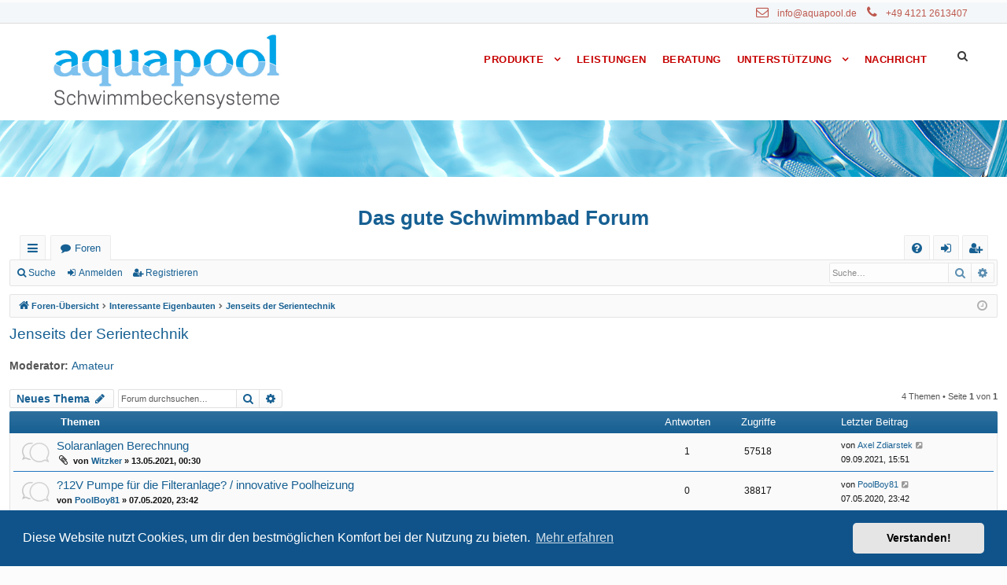

--- FILE ---
content_type: text/html; charset=UTF-8
request_url: https://forum.aquapool.de/viewforum.php?f=20&sid=8fb6dde2847346932eade3827951b4fd
body_size: 14592
content:
<!DOCTYPE html>
<html dir="ltr" lang="de" class="no-js">
<head>
<meta charset="utf-8" />
<meta http-equiv="X-UA-Compatible" content="IE=edge, chrome=1">
<meta name="viewport" content="width=device-width, initial-scale=1, shrink-to-fit=no" />


<!-- WP head start -->

<link rel='dns-prefetch' href='//www.google.com'/>
    <link rel='dns-prefetch' href='//fonts.googleapis.com'/>
    <link rel='dns-prefetch' href='//s.w.org'/>
    <link rel="alternate" type="application/rss+xml" title="AQUAPOOL DEUTSCHLAND &raquo; Feed" href="https://aquapool.de/feed/"/>
    <link rel="alternate" type="application/rss+xml" title="AQUAPOOL DEUTSCHLAND &raquo; Kommentar-Feed" href="https://aquapool.de/comments/feed/"/>
    <script type="text/javascript">
    window._wpemojiSettings = {
        "baseUrl": "https:\/\/s.w.org\/images\/core\/emoji\/13.1.0\/72x72\/",
        "ext": ".png",
        "svgUrl": "https:\/\/s.w.org\/images\/core\/emoji\/13.1.0\/svg\/",
        "svgExt": ".svg",
        "source": {
            "concatemoji": "https:\/\/aquapool.de\/wp-includes\/js\/wp-emoji-release.min.js?ver=5.8"
        }
    };
    !function(e, a, t) {
        var n,
            r,
            o,
            i = a.createElement("canvas"),
            p = i.getContext && i.getContext("2d");
        function s(e, t) {
            var a = String.fromCharCode;
            p.clearRect(0, 0, i.width, i.height),
            p.fillText(a.apply(this, e), 0, 0);
            e = i.toDataURL();
            return p.clearRect(0, 0, i.width, i.height), p.fillText(a.apply(this, t), 0, 0), e === i.toDataURL()
        }
        function c(e) {
            var t = a.createElement("script");
            t.src = e,
            t.defer = t.type = "text/javascript",
            a.getElementsByTagName("head")[0].appendChild(t)
        }
        for (o = Array("flag", "emoji"), t.supports = {
            everything: !0,
            everythingExceptFlag: !0
        }, r = 0; r < o.length; r++)
            t.supports[o[r]] = function(e) {
                if (!p || !p.fillText)
                    return !1;
                switch (p.textBaseline = "top", p.font = "600 32px Arial", e) {
                case "flag":
                    return s([127987, 65039, 8205, 9895, 65039], [127987, 65039, 8203, 9895, 65039]) ? !1 : !s([55356, 56826, 55356, 56819], [55356, 56826, 8203, 55356, 56819]) && !s([55356, 57332, 56128, 56423, 56128, 56418, 56128, 56421, 56128, 56430, 56128, 56423, 56128, 56447], [55356, 57332, 8203, 56128, 56423, 8203, 56128, 56418, 8203, 56128, 56421, 8203, 56128, 56430, 8203, 56128, 56423, 8203, 56128, 56447]);
                case "emoji":
                    return !s([10084, 65039, 8205, 55357, 56613], [10084, 65039, 8203, 55357, 56613])
                }
                return !1
            }(o[r]),
            t.supports.everything = t.supports.everything && t.supports[o[r]],
            "flag" !== o[r] && (t.supports.everythingExceptFlag = t.supports.everythingExceptFlag && t.supports[o[r]]);
        t.supports.everythingExceptFlag = t.supports.everythingExceptFlag && !t.supports.flag,
        t.DOMReady = !1,
        t.readyCallback = function() {
            t.DOMReady = !0
        },
        t.supports.everything || (n = function() {
            t.readyCallback()
        }, a.addEventListener ? (a.addEventListener("DOMContentLoaded", n, !1), e.addEventListener("load", n, !1)) : (e.attachEvent("onload", n), a.attachEvent("onreadystatechange", function() {
            "complete" === a.readyState && t.readyCallback()
        })), (n = t.source || {}).concatemoji ? c(n.concatemoji) : n.wpemoji && n.twemoji && (c(n.twemoji), c(n.wpemoji)))
    }(window, document, window._wpemojiSettings);
    </script>
    <style type="text/css">
    img.wp-smiley, img.emoji {
        display: inline !important;
        border: none !important;
        box-shadow: none !important;
        height: 1em !important;
        width: 1em !important;
        margin: 0 .07em !important;
        vertical-align: -0.1em !important;
        background: none !important;
        padding: 0 !important;
    }
    </style>
    <link rel='stylesheet' id='wp-block-library-css' href='https://aquapool.de/wp-includes/css/dist/block-library/style.min.css?ver=5.8' type='text/css' media='all'/>
    <link rel='stylesheet' id='contact-form-7-css' href='https://aquapool.de/wp-content/plugins/contact-form-7/includes/css/styles.css?ver=5.4.2' type='text/css' media='all'/>
    <link rel='stylesheet' id='gdlr-core-google-font-css' href='https://fonts.googleapis.com/css?family=Open+Sans%3A300%2C300italic%2Cregular%2Citalic%2C600%2C600italic%2C700%2C700italic%2C800%2C800italic%7CRaleway%3A100%2C100italic%2C200%2C200italic%2C300%2C300italic%2Cregular%2Citalic%2C500%2C500italic%2C600%2C600italic%2C700%2C700italic%2C800%2C800italic%2C900%2C900italic&#038;subset=cyrillic%2Ccyrillic-ext%2Cgreek%2Cgreek-ext%2Clatin%2Clatin-ext%2Cvietnamese&#038;display=optional&#038;ver=5.8' type='text/css' media='all'/>
    <link rel='stylesheet' id='font-awesome-css' href='https://aquapool.de/wp-content/plugins/goodlayers-core/plugins/fontawesome/font-awesome.css?ver=5.8' type='text/css' media='all'/>
    <link rel='stylesheet' id='elegant-font-css' href='https://aquapool.de/wp-content/plugins/goodlayers-core/plugins/elegant/elegant-font.css?ver=5.8' type='text/css' media='all'/>
    <link rel='stylesheet' id='gdlr-core-plugin-css' href='https://aquapool.de/wp-content/plugins/goodlayers-core/plugins/style.css?ver=1631089184' type='text/css' media='all'/>
    <link rel='stylesheet' id='gdlr-core-page-builder-css' href='https://aquapool.de/wp-content/plugins/goodlayers-core/include/css/page-builder.css?ver=5.8' type='text/css' media='all'/>
    <link rel='stylesheet' id='dlm-frontend-css' href='https://aquapool.de/wp-content/plugins/download-monitor/assets/css/frontend.css?ver=5.8' type='text/css' media='all'/>
    <link rel='stylesheet' id='parent-style-css' href='https://aquapool.de/wp-content/themes/infinite/style.css?ver=5.8' type='text/css' media='all'/>
    <link rel='stylesheet' id='child-theme-css-css' href='https://aquapool.de/wp-content/themes/infinite-child/style.css?ver=5.8' type='text/css' media='all'/>
    <link rel='stylesheet' id='infinite-style-core-css' href='https://aquapool.de/wp-content/themes/infinite/css/style-core.css?ver=5.8' type='text/css' media='all'/>
    <link rel='stylesheet' id='infinite-custom-style-css' href='https://aquapool.de/wp-content/uploads/gdlr-style-custom.css?1631089191&#038;ver=5.8' type='text/css' media='all'/>
    <link rel='stylesheet' id='infinite-child-theme-style-css' href='https://aquapool.de/wp-content/themes/infinite-child/style.css?ver=5.8' type='text/css' media='all'/>
    <script type='text/javascript' src='https://aquapool.de/wp-includes/js/jquery/jquery.min.js?ver=3.6.0' id='jquery-core-js'></script>
    <script type='text/javascript' src='https://aquapool.de/wp-includes/js/jquery/jquery-migrate.min.js?ver=3.3.2' id='jquery-migrate-js'></script>
    <script type='text/javascript' id='layerslider-greensock-js-extra'>
    /* <![CDATA[ */
    var LS_Meta = {
        "v": "6.5.8"
    };
    /* ]]> */
    </script>
    <script type='text/javascript' src='https://aquapool.de/wp-content/plugins/revslider/public/assets/js/rbtools.min.js?ver=6.5.6' async id='tp-tools-js'></script>
    <script type='text/javascript' src='https://aquapool.de/wp-content/plugins/revslider/public/assets/js/rs6.min.js?ver=6.5.6' async id='revmin-js'></script>
    <!--[if lt IE 9]>
    <script type='text/javascript' src='https://aquapool.de/wp-content/themes/infinite/js/html5.js?ver=5.8' id='html5js-js'></script>
    <![endif]-->
    <script type='text/javascript' id='ai-js-js-extra'>
    /* <![CDATA[ */
    var MyAjax = {
        "ajaxurl": "https:\/\/aquapool.de\/wp-admin\/admin-ajax.php",
        "security": "1787a948cc"
    };
    /* ]]> */
    </script>
    <meta name="generator" content="Powered by LayerSlider 6.5.8 - Multi-Purpose, Responsive, Parallax, Mobile-Friendly Slider Plugin for WordPress."/>
    <!-- LayerSlider updates and docs at: https://layerslider.kreaturamedia.com -->
    <link rel="https://api.w.org/" href="https://aquapool.de/wp-json/"/>
    <link rel="alternate" type="application/json" href="https://aquapool.de/wp-json/wp/v2/pages/17"/>
    <link rel="EditURI" type="application/rsd+xml" title="RSD" href="https://aquapool.de/xmlrpc.php?rsd"/>
    <link rel="wlwmanifest" type="application/wlwmanifest+xml" href="https://aquapool.de/wp-includes/wlwmanifest.xml"/>
    <meta name="generator" content="WordPress 5.8"/>
    <link rel='shortlink' href='https://aquapool.de/'/>
    <link rel="alternate" type="application/json+oembed" href="https://aquapool.de/wp-json/oembed/1.0/embed?url=https%3A%2F%2Faquapool.de%2F"/>
    <link rel="alternate" type="text/xml+oembed" href="https://aquapool.de/wp-json/oembed/1.0/embed?url=https%3A%2F%2Faquapool.de%2F&#038;format=xml"/>
    <meta name="generator" content="Powered by Slider Revolution 6.5.6 - responsive, Mobile-Friendly Slider Plugin for WordPress with comfortable drag and drop interface."/>
    <link rel="icon" href="https://aquapool.de/wp-content/uploads/2018/03/cropped-a-32x32.png" sizes="32x32"/>
    <link rel="icon" href="https://aquapool.de/wp-content/uploads/2018/03/cropped-a-192x192.png" sizes="192x192"/>
    <link rel="apple-touch-icon" href="https://aquapool.de/wp-content/uploads/2018/03/cropped-a-180x180.png"/>
    <meta name="msapplication-TileImage" content="https://aquapool.de/wp-content/uploads/2018/03/cropped-a-270x270.png"/>
    
    
    
        <style type="text/css" id="wp-custom-css">
    @media only screen and (max-width: 767px) {
        .infinite-page-title-wrap .infinite-page-title-content {
            padding-top: 10px !important;
            padding-bottom: 10px !important;
        }
    }

    ul.gdlr-core-custom-menu-widget.gdlr-core-menu-style-list li {
        padding: 10px 0px;
        list-style: none;
        font-size: 14px;
        font-weight: 500;
    }

    ul.gdlr-core-custom-menu-widget.gdlr-core-menu-style-list li a {
        color: #cecece;
        border-color: #838383;
        display: inline-block;
        padding-left: 15px;
        border-left-width: 1px;
        border-left-style: solid;
    }

    ul.gdlr-core-custom-menu-widget.gdlr-core-menu-style-list li a:hover {
        color: #ffffff;
        border-color: #838383;
    }

    ul.gdlr-core-custom-menu-widget.gdlr-core-menu-style-list li a:before, ul.gdlr-core-custom-menu-widget.gdlr-core-menu-style-list li.current-menu-item a {
        color: #ffffff;
    }

    .infinite-item-pdlr, .gdlr-core-item-pdlr {
        padding-left: 18px;
        padding-right: 0px;
    }

    .gdlr-core-page-builder-body a {
        text-decoration: underline;
    }

    table tr td {
        padding: 10px 10px;
    }

    table tr:nth-child(odd) {
        color: #444444;
        background-color: #c8c8c8;
    }

    table tr:nth-child(even) {
        color: #444444;
        background-color: #f3f3f3;
    }

    .alignleftpdf {
        float: left;
        margin-right: 10px;
    }

    a.download-link {
        margin: 0;
        line-height: 43px;
    }

    figcaption.wp-caption-text {
        /*  margin-top: -0px !important; */
        text-align: right;
        font-size: 12px;
    }

    .wp-block-image figcaption, figcaption, figcaption.wp-caption-text {
        margin-bottom: 0px;
        line-height: 1;
    }

    .wp-caption img {
        max-width: 100%;
    }

    .gdlr-core-item-mglr {
        margin-left: 0px;
        margin-right: 0px;
    }

    .gdlr-core-pbf-wrapper-container-inner {
        width: 100%;
    }

    .infinite-mobile-header {
        padding-top: 5px;
        padding-bottom: 5px;
    }

    input, textarea {
        border-width: 1px 1px 1px 1px;
        border-style: solid;
    }

    .wpcf7 input, .wpcf7 select {
        font-size: 15px;
        padding: 5px 15px;
        width: 70%;
        display: block;
    }

    .wpforms-required-label {
        color: #ff0000;
        font-weight: 400;
    }

    .infinite-breadcrumbs {
        padding: 5px 0px;
        font-size: 12px;
        border-bottom-width: 0px;
    }

    .infinite-breadcrumbs-item > span {
        margin: 0px 5px;
    }

    .infinite-body .infinite-breadcrumbs, .infinite-body .infinite-breadcrumbs a span, .gdlr-core-breadcrumbs-item, .gdlr-core-breadcrumbs-item a span {
        color: #444670;
    }
    
    .infinite-body a {
        color: #176093;
    }
    
    .infinite-body a:hover {
        color: #dd6c09;
    }
    
    .footer-link-text {
        font-size: 12px;
    }
    
    .logo {
        font-size: 26px;
        font-weight: 600;
    }
    
    
    </style>

<!-- WP head end -->



<title>Jenseits der Serientechnik - Das AQUAPOOL Schwimmbad-Forum</title>




	<link rel="alternate" type="application/atom+xml" title="Feed - Das AQUAPOOL Schwimmbad-Forum" href="/app.php/feed?sid=be8366e5df6b17f681a29c06377af463">			<link rel="alternate" type="application/atom+xml" title="Feed - Neue Themen" href="/app.php/feed/topics?sid=be8366e5df6b17f681a29c06377af463">		<link rel="alternate" type="application/atom+xml" title="Feed - Forum - Jenseits der Serientechnik" href="/app.php/feed/forum/20?sid=be8366e5df6b17f681a29c06377af463">		
	<link rel="canonical" href="https://forum.aquapool.de/viewforum.php?f=20">

<!--
	phpBB style name: basic
	Based on style:   prosilver
	Original author:  Arty ( https://www.artodia.com )
	Modified by: 	  MrGaby
-->


<link href="./assets/css/font-awesome.min.css?assets_version=138" rel="stylesheet">
<link href="./styles/basic_1/theme/stylesheet.css?assets_version=138" rel="stylesheet">



	<link href="./assets/cookieconsent/cookieconsent.min.css?assets_version=138" rel="stylesheet">

<!--[if lte IE 9]>
	<link href="./styles/basic_1/theme/tweaks.css?assets_version=138" rel="stylesheet">
<![endif]-->





</head>

<body id="phpbb" class="nojs notouch section-viewforum ltr  page-template-default page page-id-533 page-child parent-pageid-242 gdlr-core-body infinite-body infinite-body-front infinite-full  infinite-blockquote-style-1 gdlr-core-link-to-lightbox" data-online-text="Online" data-home-url="https://aquapool.de/">


<!-- WP body head-content start -->

<style>
*, *:before {
 box-sizing: unset;
 -webkit-box-sizing: unset;
}
</style>

    <div class="infinite-mobile-header-wrap">
        <div class="infinite-mobile-header infinite-header-background infinite-style-slide infinite-sticky-mobile-navigation " id="infinite-mobile-header">
            <div class="infinite-mobile-header-container infinite-container clearfix">
                <div class="infinite-logo  infinite-item-pdlr">
                    <div class="infinite-logo-inner">
                        <a class="" href="https://aquapool.de/">
                            <img src="https://aquapool.de/wp-content/uploads/2019/08/aquapool_logo55.png" alt="11" width="849" height="292" title="aquapool_logo55"/>
                        </a>
                    </div>
                </div>
                <div class="infinite-mobile-menu-right">
                    <div class="infinite-main-menu-search" id="infinite-mobile-top-search">
                        <i class="fa fa-search"></i>
                    </div>
                    <div class="infinite-top-search-wrap">
                        <div class="infinite-top-search-close"></div>

                        <div class="infinite-top-search-row">
                            <div class="infinite-top-search-cell">
                                <form role="search" method="get" class="search-form" action="https://aquapool.de/">
                                    <input type="text" class="search-field infinite-title-font" placeholder="Search..." value="" name="s">
                                    <div class="infinite-top-search-submit">
                                        <i class="fa fa-search"></i>
                                    </div>
                                    <input type="submit" class="search-submit" value="Search">
                                    <div class="infinite-top-search-close">
                                        <i class="icon_close"></i>
                                    </div>
                                </form>
                            </div>
                        </div>

                    </div>
                    <div class="infinite-mobile-menu">
                        <a class="infinite-mm-menu-button infinite-mobile-menu-button infinite-mobile-button-hamburger" href="#infinite-mobile-menu">
                            <span></span>
                        </a>
                        <div class="infinite-mm-menu-wrap infinite-navigation-font" id="infinite-mobile-menu" data-slide="left">
                            <ul id="menu-oberes-menue" class="m-menu">
                                <li class="menu-item menu-item-type-post_type menu-item-object-page menu-item-has-children menu-item-43">
                                    <a href="https://aquapool.de/produkte/">Produkte</a>
                                    <ul class="sub-menu">
                                        <li class="menu-item menu-item-type-post_type menu-item-object-page menu-item-has-children menu-item-246">
                                            <a href="https://aquapool.de/produkte/schwimmbecken/">Schwimmbecken</a>
                                            <ul class="sub-menu">
                                                <li class="menu-item menu-item-type-post_type menu-item-object-page menu-item-538">
                                                    <a href="https://aquapool.de/produkte/schwimmbecken/veltmann-pool/">Veltmann Pool</a>
                                                </li>
                                                <li class="menu-item menu-item-type-post_type menu-item-object-page menu-item-535">
                                                    <a href="https://aquapool.de/produkte/schwimmbecken/vps-schwimmbecken/">Vario Pool System</a>
                                                </li>
                                                <li class="menu-item menu-item-type-post_type menu-item-object-page menu-item-957">
                                                    <a href="https://aquapool.de/produkte/schwimmbecken/edelstahlpools/">Edelstahlpools</a>
                                                </li>
                                                <li class="menu-item menu-item-type-post_type menu-item-object-page menu-item-984">
                                                    <a href="https://aquapool.de/produkte/schwimmbecken/dolcevita-pool/">DolceVita Pool</a>
                                                </li>
                                                <li class="menu-item menu-item-type-post_type menu-item-object-page menu-item-1557">
                                                    <a href="https://aquapool.de/produkte/schwimmbecken/aufstellbecken-pop/">Aufstellbecken POP</a>
                                                </li>
                                            </ul>
                                        </li>
                                        <li class="menu-item menu-item-type-post_type menu-item-object-page menu-item-1520">
                                            <a href="https://aquapool.de/produkte/schwimmbecken/playa-lounge-pool/">PLAYA Lounge-Pool</a>
                                        </li>
                                        <li class="menu-item menu-item-type-post_type menu-item-object-page menu-item-has-children menu-item-1038">
                                            <a href="https://aquapool.de/produkte/schwimmbadabdeckungen/">Pool Abdeckungen</a>
                                            <ul class="sub-menu">
                                                <li class="menu-item menu-item-type-post_type menu-item-object-page menu-item-1044">
                                                    <a href="https://aquapool.de/produkte/schwimmbadabdeckungen/lamellen-rollabdeckungen/">Lamellen Abdeckungen</a>
                                                </li>
                                                <li class="menu-item menu-item-type-post_type menu-item-object-page menu-item-1146">
                                                    <a href="https://aquapool.de/produkte/schwimmbadabdeckungen/luftpolsterfolie/">Luftpolsterfolie</a>
                                                </li>
                                                <li class="menu-item menu-item-type-post_type menu-item-object-page menu-item-1235">
                                                    <a href="https://aquapool.de/produkte/schwimmbadabdeckungen/isola-mehrschichtfolie/">ISOLA Mehrschichtfolie</a>
                                                </li>
                                                <li class="menu-item menu-item-type-post_type menu-item-object-page menu-item-1213">
                                                    <a href="https://aquapool.de/produkte/schwimmbadabdeckungen/thermo-schutz-roll/">Thermo-Schutz-Roll</a>
                                                </li>
                                            </ul>
                                        </li>
                                        <li class="menu-item menu-item-type-post_type menu-item-object-page menu-item-has-children menu-item-1261">
                                            <a href="https://aquapool.de/produkte/pool-ueberdachungen/">Pool-Überdachungen</a>
                                            <ul class="sub-menu">
                                                <li class="menu-item menu-item-type-post_type menu-item-object-page menu-item-1266">
                                                    <a href="https://aquapool.de/produkte/pool-ueberdachungen/sigma-pooltop/">SIGMA Pooldecks</a>
                                                </li>
                                                <li class="menu-item menu-item-type-post_type menu-item-object-page menu-item-1295">
                                                    <a href="https://aquapool.de/produkte/pool-ueberdachungen/campana-ueberdachungen/">CAMPANA Überdachungen</a>
                                                </li>
                                            </ul>
                                        </li>
                                        <li class="menu-item menu-item-type-post_type menu-item-object-page menu-item-1574">
                                            <a href="https://aquapool.de/produkte/gartenduschen/">Gartenduschen</a>
                                        </li>
                                        <li class="menu-item menu-item-type-post_type menu-item-object-page menu-item-1605">
                                            <a href="https://aquapool.de/produkte/wassertechnik/">Wassertechnik</a>
                                        </li>
                                        <li class="menu-item menu-item-type-post_type menu-item-object-page menu-item-1359">
                                            <a href="https://aquapool.de/produkte/schwimmhallen-lueftung/">Schwimmhallen-Lüftung</a>
                                        </li>
                                    </ul>
                                </li>
                                <li class="menu-item menu-item-type-post_type menu-item-object-page menu-item-29">
                                    <a href="https://aquapool.de/was-wir-konnen/">Leistungen</a>
                                </li>
                                <li class="menu-item menu-item-type-post_type menu-item-object-page menu-item-329">
                                    <a href="https://aquapool.de/beratung/">Beratung</a>
                                </li>
                                <li class="menu-item menu-item-type-post_type menu-item-object-page menu-item-has-children menu-item-543">
                                    <a href="https://aquapool.de/infopool/">Unterstützung</a>
                                    <ul class="sub-menu">
                                        <li class="menu-item menu-item-type-custom menu-item-object-custom menu-item-643">
                                            <a href="https://forum.aquapool.de">Zum Forum</a>
                                        </li>
                                        <li class="menu-item menu-item-type-post_type menu-item-object-page menu-item-598">
                                            <a href="https://aquapool.de/infopool/energie-sparen/">Energie sparen</a>
                                        </li>
                                        <li class="menu-item menu-item-type-post_type menu-item-object-page menu-item-546">
                                            <a href="https://aquapool.de/infopool/schwimmhallenklima/">Schwimmhallenklima</a>
                                        </li>
                                        <li class="menu-item menu-item-type-post_type menu-item-object-page menu-item-1390">
                                            <a href="https://aquapool.de/infopool/kostenuebersicht-schwimmbad/">Kostenübersicht Schwimmbad</a>
                                        </li>
                                        <li class="menu-item menu-item-type-post_type menu-item-object-page menu-item-1452">
                                            <a href="https://aquapool.de/infopool/planung-gartenpool/">Planung Gartenpool</a>
                                        </li>
                                        <li class="menu-item menu-item-type-post_type menu-item-object-page menu-item-1439">
                                            <a href="https://aquapool.de/infopool/manuelle-wasserpflege/">Manuelle Wasserpflege</a>
                                        </li>
                                        <li class="menu-item menu-item-type-post_type menu-item-object-page menu-item-1428">
                                            <a href="https://aquapool.de/infopool/ozon-desinfektion/">Ozon Desinfektion</a>
                                        </li>
                                        <li class="menu-item menu-item-type-post_type menu-item-object-page menu-item-1460">
                                            <a href="https://aquapool.de/infopool/fliesen-im-schwimmbadbau/">Fliesen im Schwimmbadbau</a>
                                        </li>
                                    </ul>
                                </li>
                                <li class="menu-item menu-item-type-post_type menu-item-object-page menu-item-31">
                                    <a href="https://aquapool.de/nachricht/">Nachricht</a>
                                </li>
                            </ul>
                        </div>
                    </div>
                </div>
            </div>
        </div>
    </div>
    <div class="infinite-body-outer-wrapper ">
        <div class="infinite-body-wrapper clearfix  infinite-with-frame">
            <div class="infinite-top-bar ">
                <div class="infinite-top-bar-background"></div>
                <div class="infinite-top-bar-container infinite-container ">
                    <div class="infinite-top-bar-container-inner clearfix">
                        <div class="infinite-top-bar-right infinite-item-pdlr">
                            <div class="infinite-top-bar-right-text">
                                <i class="fa fa-envelope-o" style="font-size: 16px ;margin-right: 8px ;"></i>
                                <a href="mailto:info@aquapool.de">info@aquapool.de</a>
                                <i class="fa fa-phone" style="font-size: 16px ;margin-left: 10px ;margin-right: 8px ;"></i>
                                <a href="tel:+4941212613407">+49 4121 2613407</a>
                                <!-- GTranslate: https://gtranslate.io/ -->
                            </div>
                        </div>
                    </div>
                </div>
            </div>
            <header class="infinite-header-wrap infinite-header-style-plain  infinite-style-menu-right infinite-sticky-navigation infinite-style-fixed" data-navigation-offset="75px">
                <div class="infinite-header-background"></div>
                <div class="infinite-header-container  infinite-container">

                    <div class="infinite-header-container-inner">
                        <div class="infinite-logo  infinite-item-pdlr">
                            <div class="infinite-logo-inner">
                                <a class="" href="https://aquapool.de/">
                                    <img src="https://aquapool.de/wp-content/uploads/2019/08/aquapool_logo55.png" alt="11" width="849" height="292" title="aquapool_logo55"/>
                                </a>
                            </div>
                        </div>
                        <div class="infinite-navigation infinite-item-pdlr clearfix infinite-navigation-submenu-indicator ">
                            <div class="infinite-main-menu" id="infinite-main-menu">
                                <ul id="menu-oberes-menue-1" class="sf-menu">
                                    <li class="menu-item menu-item-type-post_type menu-item-object-page menu-item-has-children menu-item-43 infinite-normal-menu">
                                        <a href="https://aquapool.de/produkte/" class="sf-with-ul-pre">Produkte</a>
                                        <ul class="sub-menu">
                                            <li class="menu-item menu-item-type-post_type menu-item-object-page menu-item-has-children menu-item-246" data-size="60">
                                                <a href="https://aquapool.de/produkte/schwimmbecken/" class="sf-with-ul-pre">Schwimmbecken</a>
                                                <ul class="sub-menu">
                                                    <li class="menu-item menu-item-type-post_type menu-item-object-page menu-item-538">
                                                        <a href="https://aquapool.de/produkte/schwimmbecken/veltmann-pool/">Veltmann Pool</a>
                                                    </li>
                                                    <li class="menu-item menu-item-type-post_type menu-item-object-page menu-item-535">
                                                        <a href="https://aquapool.de/produkte/schwimmbecken/vps-schwimmbecken/">Vario Pool System</a>
                                                    </li>
                                                    <li class="menu-item menu-item-type-post_type menu-item-object-page menu-item-957">
                                                        <a href="https://aquapool.de/produkte/schwimmbecken/edelstahlpools/">Edelstahlpools</a>
                                                    </li>
                                                    <li class="menu-item menu-item-type-post_type menu-item-object-page menu-item-984">
                                                        <a href="https://aquapool.de/produkte/schwimmbecken/dolcevita-pool/">DolceVita Pool</a>
                                                    </li>
                                                    <li class="menu-item menu-item-type-post_type menu-item-object-page menu-item-1557">
                                                        <a href="https://aquapool.de/produkte/schwimmbecken/aufstellbecken-pop/">Aufstellbecken POP</a>
                                                    </li>
                                                </ul>
                                            </li>
                                            <li class="menu-item menu-item-type-post_type menu-item-object-page menu-item-1520" data-size="60">
                                                <a href="https://aquapool.de/produkte/schwimmbecken/playa-lounge-pool/">PLAYA Lounge-Pool</a>
                                            </li>
                                            <li class="menu-item menu-item-type-post_type menu-item-object-page menu-item-has-children menu-item-1038" data-size="60">
                                                <a href="https://aquapool.de/produkte/schwimmbadabdeckungen/" class="sf-with-ul-pre">Pool Abdeckungen</a>
                                                <ul class="sub-menu">
                                                    <li class="menu-item menu-item-type-post_type menu-item-object-page menu-item-1044">
                                                        <a href="https://aquapool.de/produkte/schwimmbadabdeckungen/lamellen-rollabdeckungen/">Lamellen Abdeckungen</a>
                                                    </li>
                                                    <li class="menu-item menu-item-type-post_type menu-item-object-page menu-item-1146">
                                                        <a href="https://aquapool.de/produkte/schwimmbadabdeckungen/luftpolsterfolie/">Luftpolsterfolie</a>
                                                    </li>
                                                    <li class="menu-item menu-item-type-post_type menu-item-object-page menu-item-1235">
                                                        <a href="https://aquapool.de/produkte/schwimmbadabdeckungen/isola-mehrschichtfolie/">ISOLA Mehrschichtfolie</a>
                                                    </li>
                                                    <li class="menu-item menu-item-type-post_type menu-item-object-page menu-item-1213">
                                                        <a href="https://aquapool.de/produkte/schwimmbadabdeckungen/thermo-schutz-roll/">Thermo-Schutz-Roll</a>
                                                    </li>
                                                </ul>
                                            </li>
                                            <li class="menu-item menu-item-type-post_type menu-item-object-page menu-item-has-children menu-item-1261" data-size="60">
                                                <a href="https://aquapool.de/produkte/pool-ueberdachungen/" class="sf-with-ul-pre">Pool-Überdachungen</a>
                                                <ul class="sub-menu">
                                                    <li class="menu-item menu-item-type-post_type menu-item-object-page menu-item-1266">
                                                        <a href="https://aquapool.de/produkte/pool-ueberdachungen/sigma-pooltop/">SIGMA Pooldecks</a>
                                                    </li>
                                                    <li class="menu-item menu-item-type-post_type menu-item-object-page menu-item-1295">
                                                        <a href="https://aquapool.de/produkte/pool-ueberdachungen/campana-ueberdachungen/">CAMPANA Überdachungen</a>
                                                    </li>
                                                </ul>
                                            </li>
                                            <li class="menu-item menu-item-type-post_type menu-item-object-page menu-item-1574" data-size="60">
                                                <a href="https://aquapool.de/produkte/gartenduschen/">Gartenduschen</a>
                                            </li>
                                            <li class="menu-item menu-item-type-post_type menu-item-object-page menu-item-1605" data-size="60">
                                                <a href="https://aquapool.de/produkte/wassertechnik/">Wassertechnik</a>
                                            </li>
                                            <li class="menu-item menu-item-type-post_type menu-item-object-page menu-item-1359" data-size="60">
                                                <a href="https://aquapool.de/produkte/schwimmhallen-lueftung/">Schwimmhallen-Lüftung</a>
                                            </li>
                                        </ul>
                                    </li>
                                    <li class="menu-item menu-item-type-post_type menu-item-object-page menu-item-29 infinite-normal-menu">
                                        <a href="https://aquapool.de/was-wir-konnen/">Leistungen</a>
                                    </li>
                                    <li class="menu-item menu-item-type-post_type menu-item-object-page menu-item-329 infinite-normal-menu">
                                        <a href="https://aquapool.de/beratung/">Beratung</a>
                                    </li>
                                    <li class="menu-item menu-item-type-post_type menu-item-object-page menu-item-has-children menu-item-543 infinite-normal-menu">
                                        <a href="https://aquapool.de/infopool/" class="sf-with-ul-pre">Unterstützung</a>
                                        <ul class="sub-menu">
                                            <li class="menu-item menu-item-type-custom menu-item-object-custom menu-item-643" data-size="60">
                                                <a href="https://forum.aquapool.de">Zum Forum</a>
                                            </li>
                                            <li class="menu-item menu-item-type-post_type menu-item-object-page menu-item-598" data-size="60">
                                                <a href="https://aquapool.de/infopool/energie-sparen/">Energie sparen</a>
                                            </li>
                                            <li class="menu-item menu-item-type-post_type menu-item-object-page menu-item-546" data-size="60">
                                                <a href="https://aquapool.de/infopool/schwimmhallenklima/">Schwimmhallenklima</a>
                                            </li>
                                            <li class="menu-item menu-item-type-post_type menu-item-object-page menu-item-1390" data-size="60">
                                                <a href="https://aquapool.de/infopool/kostenuebersicht-schwimmbad/">Kostenübersicht Schwimmbad</a>
                                            </li>
                                            <li class="menu-item menu-item-type-post_type menu-item-object-page menu-item-1452" data-size="60">
                                                <a href="https://aquapool.de/infopool/planung-gartenpool/">Planung Gartenpool</a>
                                            </li>
                                            <li class="menu-item menu-item-type-post_type menu-item-object-page menu-item-1439" data-size="60">
                                                <a href="https://aquapool.de/infopool/manuelle-wasserpflege/">Manuelle Wasserpflege</a>
                                            </li>
                                            <li class="menu-item menu-item-type-post_type menu-item-object-page menu-item-1428" data-size="60">
                                                <a href="https://aquapool.de/infopool/ozon-desinfektion/">Ozon Desinfektion</a>
                                            </li>
                                            <li class="menu-item menu-item-type-post_type menu-item-object-page menu-item-1460" data-size="60">
                                                <a href="https://aquapool.de/infopool/fliesen-im-schwimmbadbau/">Fliesen im Schwimmbadbau</a>
                                            </li>
                                        </ul>
                                    </li>
                                    <li class="menu-item menu-item-type-post_type menu-item-object-page menu-item-31 infinite-normal-menu">
                                        <a href="https://aquapool.de/nachricht/">Nachricht</a>
                                    </li>
                                </ul>
                                <div class="infinite-navigation-slide-bar  infinite-navigation-slide-bar-style-2" data-size-offset="0" id="infinite-navigation-slide-bar"></div>
                            </div>
                            <div class="infinite-main-menu-right-wrap clearfix ">
                                <div class="infinite-main-menu-search" id="infinite-top-search">
                                    <i class="fa fa-search"></i>
                                </div>
                                <div class="infinite-top-search-wrap">
                                    <div class="infinite-top-search-close"></div>

                                    <div class="infinite-top-search-row">
                                        <div class="infinite-top-search-cell">
                                            <form role="search" method="get" class="search-form" action="https://aquapool.de/">
                                                <input type="text" class="search-field infinite-title-font" placeholder="Search..." value="" name="s">
                                                <div class="infinite-top-search-submit">
                                                    <i class="fa fa-search"></i>
                                                </div>
                                                <input type="submit" class="search-submit" value="Search">
                                                <div class="infinite-top-search-close">
                                                    <i class="icon_close"></i>
                                                </div>
                                            </form>
                                        </div>
                                    </div>

                                </div>
                            </div>
                        </div>
                        <!-- infinite-navigation -->

                    </div>
                    <!-- infinite-header-inner -->
                </div>
                <!-- infinite-header-container -->
            </header>
            <!-- header -->
            
            <div class="infinite-page-title-wrap  infinite-style-custom infinite-left-align">
                <div class="infinite-header-transparent-substitute"></div>
                <div class="infinite-page-title-overlay"></div>
                <div class="infinite-page-title-container infinite-container">
                    <div class="infinite-page-title-content infinite-item-pdlr">
                        <h1 class="infinite-page-title"></h1>
                    </div>
                </div>
            </div>

<!-- WP body head-content end -->



	<a id="top" class="top-anchor" accesskey="t"></a>
	<div id="page-header" class="page-width">
		<div class="headerbar" role="banner">
					<div class="inner">

			<div id="site-description" class="site-description" style="vertical-align: middle">
				<a id="logo" class="logo" href="./index.php?sid=be8366e5df6b17f681a29c06377af463" title="Foren-Übersicht">
				Das gute Schwimmbad Forum	
				</a>
				<p class="sitename">Das AQUAPOOL Schwimmbad-Forum</p>
				<p>Alle Themen rund um das Schwimmbad und die Badelandschaft</p>
				<p class="skiplink"><a href="#start_here">Zum Inhalt</a></p>
			</div>

																		
			</div>
					</div>


				


<div class="navbar tabbed not-static" role="navigation">
	<div class="inner page-width" style="box-sizing:initial; -webkit-box-sizing:initial">
		<div class="nav-tabs" data-current-page="viewforum" style="box-sizing:initial; -webkit-box-sizing:initial">
			<ul class="leftside">
				<li id="quick-links" class="quick-links tab responsive-menu dropdown-container">
					<a href="#" class="nav-link dropdown-trigger">Schnellzugriff</a>
					<div class="dropdown">
						<div class="pointer"><div class="pointer-inner"></div></div>
						<ul class="dropdown-contents" role="menu">
								
			<li class="separator"></li>
													<li>
								<a href="./search.php?search_id=unanswered&amp;sid=be8366e5df6b17f681a29c06377af463" role="menuitem">
									<i class="icon fa-file-o fa-fw icon-gray" aria-hidden="true"></i><span>Unbeantwortete Themen</span>
								</a>
							</li>
							<li>
								<a href="./search.php?search_id=active_topics&amp;sid=be8366e5df6b17f681a29c06377af463" role="menuitem">
									<i class="icon fa-file-o fa-fw icon-blue" aria-hidden="true"></i><span>Aktive Themen</span>
								</a>
							</li>
							<li class="separator"></li>
							<li>
								<a href="./search.php?sid=be8366e5df6b17f681a29c06377af463" role="menuitem">
									<i class="icon fa-search fa-fw" aria-hidden="true"></i><span>Suche</span>
								</a>
							</li>	
	
													</ul>
					</div>
				</li>
												<li class="tab forums selected" data-responsive-class="small-icon icon-forums">
					<a class="nav-link" href="./index.php?sid=be8366e5df6b17f681a29c06377af463">Foren</a>
				</li>
											</ul>
			<ul class="rightside" role="menu">
								<li class="tab faq" data-select-match="faq" data-responsive-class="small-icon icon-faq">
					<a class="nav-link" href="/app.php/help/faq?sid=be8366e5df6b17f681a29c06377af463" rel="help" title="Häufig gestellte Fragen" role="menuitem">
						<i class="icon fa-question-circle fa-fw" aria-hidden="true"></i><span>FAQ</span>
					</a>
				</li>
																									<li class="tab login"  data-skip-responsive="true" data-select-match="login"><a class="nav-link" href="./ucp.php?mode=login&amp;redirect=viewforum.php%3Ff%3D20&amp;sid=be8366e5df6b17f681a29c06377af463" title="Anmelden" accesskey="x" role="menuitem">Anmelden</a></li>
											<li class="tab register" data-skip-responsive="true" data-select-match="register"><a class="nav-link" href="./ucp.php?mode=register&amp;sid=be8366e5df6b17f681a29c06377af463" role="menuitem">Registrieren</a></li>
																	</ul>
		</div>
	</div>
</div>

<div class="navbar secondary with-search">
	<ul role="menubar">
											<li class="small-icon icon-search responsive-hide"><a href="./search.php?sid=be8366e5df6b17f681a29c06377af463">Suche</a></li>
														<li class="small-icon icon-login"><a href="./ucp.php?mode=login&amp;redirect=viewforum.php%3Ff%3D20&amp;sid=be8366e5df6b17f681a29c06377af463" title="Anmelden">Anmelden</a></li>
									<li class="small-icon icon-register"><a href="./ucp.php?mode=register&amp;sid=be8366e5df6b17f681a29c06377af463">Registrieren</a></li>
									
					<li class="search-box not-responsive">			<div id="search-box" class="search-box search-header" role="search">
				<form action="./search.php?sid=be8366e5df6b17f681a29c06377af463" method="get" id="search">
				<fieldset>
					<input name="keywords" id="keywords" type="search" maxlength="128" title="Suche nach Wörtern" class="inputbox search tiny" size="20" value="" placeholder="Suche…" />
					<button class="button button-search" type="submit" title="Suche">
						<i class="icon fa-search fa-fw" aria-hidden="true"></i><span class="sr-only">Suche</span>
					</button>
					<a href="./search.php?sid=be8366e5df6b17f681a29c06377af463" class="button button-search-end" title="Erweiterte Suche">
						<i class="icon fa-cog fa-fw" aria-hidden="true"></i><span class="sr-only">Erweiterte Suche</span>
					</a>
					<input type="hidden" name="sid" value="be8366e5df6b17f681a29c06377af463" />

				</fieldset>
				</form>
			</div>
			</li>
			</ul>
</div>

	</div>

<div id="wrap" class="page-width">

	
	<a id="start_here" class="top-anchor"></a>
	<div id="page-body" class="page-body" role="main">
		<div class="navbar">
	<ul id="nav-breadcrumbs" class="nav-breadcrumbs linklist navlinks" role="menubar">
				
		
		<li class="breadcrumbs" itemscope itemtype="https://schema.org/BreadcrumbList">

			
						<span class="crumb" itemtype="https://schema.org/ListItem" itemprop="itemListElement" itemscope><a itemprop="item" href="./index.php?sid=be8366e5df6b17f681a29c06377af463" accesskey="h" data-navbar-reference="index"><i class="icon fa-home fa-fw"></i><span itemprop="name">Foren-Übersicht</span></a><meta itemprop="position" content="1" /></span>

									
						<span class="crumb" itemtype="https://schema.org/ListItem" itemprop="itemListElement" itemscope data-forum-id="19"><a itemprop="item" href="./viewforum.php?f=19&amp;sid=be8366e5df6b17f681a29c06377af463"><span itemprop="name">Interessante Eigenbauten</span></a><meta itemprop="position" content="2" /></span>
												
						<span class="crumb" itemtype="https://schema.org/ListItem" itemprop="itemListElement" itemscope data-forum-id="20"><a itemprop="item" href="./viewforum.php?f=20&amp;sid=be8366e5df6b17f681a29c06377af463"><span itemprop="name">Jenseits der Serientechnik</span></a><meta itemprop="position" content="3" /></span>
						
			
		</li>

		
		
			<li class="rightside responsive-search">
				<a href="./search.php?sid=be8366e5df6b17f681a29c06377af463" title="Zeigt die erweiterten Suchoptionen an" role="menuitem">
					<i class="icon fa-search fa-fw" aria-hidden="true"></i><span class="sr-only">Suche</span>
				</a>
			</li>
				<li class="rightside dropdown-container icon-only">
			<a href="#" class="dropdown-trigger time" title="Aktuelle Zeit: 28.01.2026, 14:34"><i class="fa fa-clock-o"></i></a>
			<div class="dropdown">
				<div class="pointer"><div class="pointer-inner"></div></div>
				<ul class="dropdown-contents">
					<li>Aktuelle Zeit: 28.01.2026, 14:34</li>
					<li>Alle Zeiten sind <span title="UTC+1">UTC+01:00</span></li>
				</ul>
			</div>
		</li>
	</ul>
</div>

		
		<h2 class="forum-title" style="font-size: 19px"><a href="./viewforum.php?f=20&amp;sid=be8366e5df6b17f681a29c06377af463">Jenseits der Serientechnik</a></h2>
<div>
	<!-- NOTE: remove the style="display: none" when you want to have the forum description on the forum body -->
	<div style="display: none !important;">Was schon alles realisiert wurde...<br /></div>	<p><strong>Moderator:</strong> <a href="./memberlist.php?mode=viewprofile&amp;u=57&amp;sid=be8366e5df6b17f681a29c06377af463" class="username">Amateur</a></p></div>



	<div class="action-bar bar-top">

				
		<a href="./posting.php?mode=post&amp;f=20&amp;sid=be8366e5df6b17f681a29c06377af463" class="button" title="Neues Thema erstellen">
							<span>Neues Thema</span> <i class="icon fa-pencil fa-fw" aria-hidden="true"></i>
					</a>
			
	
			<div class="search-box" role="search">
			<form method="get" id="forum-search" action="./search.php?sid=be8366e5df6b17f681a29c06377af463">
			<fieldset>
				<input class="inputbox search tiny" type="search" name="keywords" id="search_keywords" size="20" placeholder="Forum durchsuchen…" />
				<button class="button button-search" type="submit" title="Suche">
					<i class="icon fa-search fa-fw" aria-hidden="true"></i><span class="sr-only">Suche</span>
				</button>
				<a href="./search.php?fid%5B%5D=20&amp;sid=be8366e5df6b17f681a29c06377af463" class="button button-search-end" title="Erweiterte Suche">
					<i class="icon fa-cog fa-fw" aria-hidden="true"></i><span class="sr-only">Erweiterte Suche</span>
				</a>
				<input type="hidden" name="fid[0]" value="20" />
<input type="hidden" name="sid" value="be8366e5df6b17f681a29c06377af463" />

			</fieldset>
			</form>
		</div>
	
	<div class="pagination">
				4 Themen
					&bull; Seite <strong>1</strong> von <strong>1</strong>
			</div>

	</div>




	
			<div class="forumbg">
		<div class="inner">
		<ul class="topiclist">
			<li class="header">
				<dl class="row-item">
					<dt><div class="list-inner">Themen</div></dt>
					<dd class="posts">Antworten</dd>
					<dd class="views">Zugriffe</dd>
					<dd class="lastpost"><span>Letzter Beitrag</span></dd>
				</dl>
			</li>
		</ul>
		<ul class="topiclist topics">
	
				<li class="row bg1">
						<dl class="row-item topic_read">
				<dt title="Keine ungelesenen Beiträge">
										<div class="list-inner">
																		<a href="./viewtopic.php?f=20&amp;t=4394&amp;sid=be8366e5df6b17f681a29c06377af463" class="topictitle">Solaranlagen Berechnung</a>																								<br />
												
												<div class="responsive-show" style="display: none;">
							Letzter Beitrag von <a href="./memberlist.php?mode=viewprofile&amp;u=13&amp;sid=be8366e5df6b17f681a29c06377af463" class="username">Axel Zdiarstek</a> &laquo; <a href="./viewtopic.php?f=20&amp;t=4394&amp;p=22596&amp;sid=be8366e5df6b17f681a29c06377af463#p22596" title="Gehe zum letzten Beitrag"><time datetime="2021-09-09T14:51:26+00:00">09.09.2021, 15:51</time></a>
													</div>
														<span class="responsive-show left-box" style="display: none;">Antworten: <strong>1</strong></span>
													
						<div class="topic-poster responsive-hide left-box">
														<i class="icon fa-paperclip fa-fw" aria-hidden="true"></i>														von <a href="./memberlist.php?mode=viewprofile&amp;u=6472&amp;sid=be8366e5df6b17f681a29c06377af463" class="username">Witzker</a> &raquo; <time datetime="2021-05-12T23:30:27+00:00">13.05.2021, 00:30</time>
																				</div>
						
											</div>
				</dt>
				<dd class="posts">1 <dfn>Antworten</dfn></dd>
				<dd class="views">57518 <dfn>Zugriffe</dfn></dd>
				<dd class="lastpost">
					<span><dfn>Letzter Beitrag </dfn>von <a href="./memberlist.php?mode=viewprofile&amp;u=13&amp;sid=be8366e5df6b17f681a29c06377af463" class="username">Axel Zdiarstek</a>													<a href="./viewtopic.php?f=20&amp;t=4394&amp;p=22596&amp;sid=be8366e5df6b17f681a29c06377af463#p22596" title="Gehe zum letzten Beitrag">
								<i class="icon fa-external-link-square fa-fw icon-lightgray icon-md" aria-hidden="true"></i><span class="sr-only"></span>
							</a>
												<br /><time datetime="2021-09-09T14:51:26+00:00">09.09.2021, 15:51</time>
					</span>
				</dd>
			</dl>
					</li>
		
	

	
	
				<li class="row bg2">
						<dl class="row-item topic_read">
				<dt title="Keine ungelesenen Beiträge">
										<div class="list-inner">
																		<a href="./viewtopic.php?f=20&amp;t=4235&amp;sid=be8366e5df6b17f681a29c06377af463" class="topictitle">?12V Pumpe für die Filteranlage? / innovative Poolheizung</a>																								<br />
												
												<div class="responsive-show" style="display: none;">
							Letzter Beitrag von <a href="./memberlist.php?mode=viewprofile&amp;u=5767&amp;sid=be8366e5df6b17f681a29c06377af463" class="username">PoolBoy81</a> &laquo; <a href="./viewtopic.php?f=20&amp;t=4235&amp;p=22063&amp;sid=be8366e5df6b17f681a29c06377af463#p22063" title="Gehe zum letzten Beitrag"><time datetime="2020-05-07T22:42:09+00:00">07.05.2020, 23:42</time></a>
													</div>
													
						<div class="topic-poster responsive-hide left-box">
																												von <a href="./memberlist.php?mode=viewprofile&amp;u=5767&amp;sid=be8366e5df6b17f681a29c06377af463" class="username">PoolBoy81</a> &raquo; <time datetime="2020-05-07T22:42:09+00:00">07.05.2020, 23:42</time>
																				</div>
						
											</div>
				</dt>
				<dd class="posts">0 <dfn>Antworten</dfn></dd>
				<dd class="views">38817 <dfn>Zugriffe</dfn></dd>
				<dd class="lastpost">
					<span><dfn>Letzter Beitrag </dfn>von <a href="./memberlist.php?mode=viewprofile&amp;u=5767&amp;sid=be8366e5df6b17f681a29c06377af463" class="username">PoolBoy81</a>													<a href="./viewtopic.php?f=20&amp;t=4235&amp;p=22063&amp;sid=be8366e5df6b17f681a29c06377af463#p22063" title="Gehe zum letzten Beitrag">
								<i class="icon fa-external-link-square fa-fw icon-lightgray icon-md" aria-hidden="true"></i><span class="sr-only"></span>
							</a>
												<br /><time datetime="2020-05-07T22:42:09+00:00">07.05.2020, 23:42</time>
					</span>
				</dd>
			</dl>
					</li>
		
	

	
	
				<li class="row bg1">
						<dl class="row-item topic_read">
				<dt title="Keine ungelesenen Beiträge">
										<div class="list-inner">
																		<a href="./viewtopic.php?f=20&amp;t=4158&amp;sid=be8366e5df6b17f681a29c06377af463" class="topictitle">Eigene Steuerung mit Vielen Extras</a>																								<br />
												
												<div class="responsive-show" style="display: none;">
							Letzter Beitrag von <a href="./memberlist.php?mode=viewprofile&amp;u=5314&amp;sid=be8366e5df6b17f681a29c06377af463" class="username">Ingo</a> &laquo; <a href="./viewtopic.php?f=20&amp;t=4158&amp;p=21774&amp;sid=be8366e5df6b17f681a29c06377af463#p21774" title="Gehe zum letzten Beitrag"><time datetime="2019-05-27T10:22:39+00:00">27.05.2019, 11:22</time></a>
													</div>
														<span class="responsive-show left-box" style="display: none;">Antworten: <strong>1</strong></span>
													
						<div class="topic-poster responsive-hide left-box">
														<i class="icon fa-paperclip fa-fw" aria-hidden="true"></i>														von <a href="./memberlist.php?mode=viewprofile&amp;u=5314&amp;sid=be8366e5df6b17f681a29c06377af463" class="username">Ingo</a> &raquo; <time datetime="2019-05-17T21:24:38+00:00">17.05.2019, 22:24</time>
																				</div>
						
											</div>
				</dt>
				<dd class="posts">1 <dfn>Antworten</dfn></dd>
				<dd class="views">23121 <dfn>Zugriffe</dfn></dd>
				<dd class="lastpost">
					<span><dfn>Letzter Beitrag </dfn>von <a href="./memberlist.php?mode=viewprofile&amp;u=5314&amp;sid=be8366e5df6b17f681a29c06377af463" class="username">Ingo</a>													<a href="./viewtopic.php?f=20&amp;t=4158&amp;p=21774&amp;sid=be8366e5df6b17f681a29c06377af463#p21774" title="Gehe zum letzten Beitrag">
								<i class="icon fa-external-link-square fa-fw icon-lightgray icon-md" aria-hidden="true"></i><span class="sr-only"></span>
							</a>
												<br /><time datetime="2019-05-27T10:22:39+00:00">27.05.2019, 11:22</time>
					</span>
				</dd>
			</dl>
					</li>
		
	

	
	
				<li class="row bg2">
						<dl class="row-item topic_read">
				<dt title="Keine ungelesenen Beiträge">
										<div class="list-inner">
																		<a href="./viewtopic.php?f=20&amp;t=3827&amp;sid=be8366e5df6b17f681a29c06377af463" class="topictitle">Poolsteuerung mit automatischer Dosieranlage, Netzwerkfähig</a>																								<br />
												
												<div class="responsive-show" style="display: none;">
							Letzter Beitrag von <a href="./memberlist.php?mode=viewprofile&amp;u=4829&amp;sid=be8366e5df6b17f681a29c06377af463" class="username">Saibot</a> &laquo; <a href="./viewtopic.php?f=20&amp;t=3827&amp;p=20823&amp;sid=be8366e5df6b17f681a29c06377af463#p20823" title="Gehe zum letzten Beitrag"><time datetime="2015-03-31T12:55:09+00:00">31.03.2015, 13:55</time></a>
													</div>
														<span class="responsive-show left-box" style="display: none;">Antworten: <strong>1</strong></span>
													
						<div class="topic-poster responsive-hide left-box">
																												von <a href="./memberlist.php?mode=viewprofile&amp;u=4814&amp;sid=be8366e5df6b17f681a29c06377af463" class="username">lembi</a> &raquo; <time datetime="2014-12-01T12:22:21+00:00">01.12.2014, 13:22</time>
																				</div>
						
											</div>
				</dt>
				<dd class="posts">1 <dfn>Antworten</dfn></dd>
				<dd class="views">29174 <dfn>Zugriffe</dfn></dd>
				<dd class="lastpost">
					<span><dfn>Letzter Beitrag </dfn>von <a href="./memberlist.php?mode=viewprofile&amp;u=4829&amp;sid=be8366e5df6b17f681a29c06377af463" class="username">Saibot</a>													<a href="./viewtopic.php?f=20&amp;t=3827&amp;p=20823&amp;sid=be8366e5df6b17f681a29c06377af463#p20823" title="Gehe zum letzten Beitrag">
								<i class="icon fa-external-link-square fa-fw icon-lightgray icon-md" aria-hidden="true"></i><span class="sr-only"></span>
							</a>
												<br /><time datetime="2015-03-31T12:55:09+00:00">31.03.2015, 13:55</time>
					</span>
				</dd>
			</dl>
					</li>
		
				</ul>
		</div>
	</div>
	

	<div class="action-bar bar-bottom">
								<a href="./posting.php?mode=post&amp;f=20&amp;sid=be8366e5df6b17f681a29c06377af463" class="button" title="Neues Thema erstellen">
							<span>Neues Thema</span> <i class="icon fa-pencil fa-fw" aria-hidden="true"></i>
						</a>

					
					<form method="post" action="./viewforum.php?f=20&amp;sid=be8366e5df6b17f681a29c06377af463">
			<div class="dropdown-container dropdown-container-left dropdown-button-control sort-tools">
	<span title="Anzeige- und Sortierungs-Einstellungen" class="button button-secondary dropdown-trigger dropdown-select">
		<i class="icon fa-sort-amount-asc fa-fw" aria-hidden="true"></i>
		<span class="caret"><i class="icon fa-sort-down fa-fw" aria-hidden="true"></i></span>
	</span>
	<div class="dropdown hidden">
		<div class="pointer"><div class="pointer-inner"></div></div>
		<div class="dropdown-contents">
			<fieldset class="display-options">
							<label>Anzeigen: <select name="st" id="st"><option value="0" selected="selected">Alle Themen</option><option value="1">1 Tag</option><option value="7">7 Tage</option><option value="14">2 Wochen</option><option value="30">1 Monat</option><option value="90">3 Monate</option><option value="180">6 Monate</option><option value="365">1 Jahr</option></select></label>
								<label>Sortiere nach: <select name="sk" id="sk"><option value="a">Autor</option><option value="t" selected="selected">Erstellungsdatum</option><option value="r">Antworten</option><option value="s">Betreff</option><option value="v">Zugriffe</option></select></label>
				<label>Richtung: <select name="sd" id="sd"><option value="a">Aufsteigend</option><option value="d" selected="selected">Absteigend</option></select></label>
								<hr class="dashed" />
				<input type="submit" class="button2" name="sort" value="Los" />
						</fieldset>
		</div>
	</div>
</div>
			</form>
		
		<div class="pagination">
						4 Themen
							 &bull; Seite <strong>1</strong> von <strong>1</strong>
					</div>
	</div>


<div class="action-bar actions-jump">
		<p class="jumpbox-return">
		<a href="./index.php?sid=be8366e5df6b17f681a29c06377af463" class="left-box arrow-left" accesskey="r">
			<i class="icon fa-angle-left fa-fw icon-black" aria-hidden="true"></i><span>Zurück zur Foren-Übersicht</span>
		</a>
	</p>
	
		<div class="jumpbox dropdown-container dropdown-container-right dropdown-up dropdown-left dropdown-button-control" id="jumpbox">
			<span title="Gehe zu" class="button button-secondary dropdown-trigger dropdown-select">
				<span>Gehe zu</span>
				<span class="caret"><i class="icon fa-sort-down fa-fw" aria-hidden="true"></i></span>
			</span>
		<div class="dropdown">
			<div class="pointer"><div class="pointer-inner"></div></div>
			<ul class="dropdown-contents">
																				<li><a href="./viewforum.php?f=11&amp;sid=be8366e5df6b17f681a29c06377af463" class="jumpbox-cat-link"> <span> Allgemeine Informationen</span></a></li>
																<li><a href="./viewforum.php?f=8&amp;sid=be8366e5df6b17f681a29c06377af463" class="jumpbox-sub-link"><span class="spacer"></span> <span>&#8627; &nbsp; Regeln in diesem Forum, allgemeine Hinweise</span></a></li>
																<li><a href="./viewforum.php?f=12&amp;sid=be8366e5df6b17f681a29c06377af463" class="jumpbox-cat-link"> <span> Themen zu Schwimmbad</span></a></li>
																<li><a href="./viewforum.php?f=1&amp;sid=be8366e5df6b17f681a29c06377af463" class="jumpbox-sub-link"><span class="spacer"></span> <span>&#8627; &nbsp; Schwimmbadtechnik</span></a></li>
																<li><a href="./viewforum.php?f=10&amp;sid=be8366e5df6b17f681a29c06377af463" class="jumpbox-sub-link"><span class="spacer"></span> <span>&#8627; &nbsp; Mess- und Regeltechnik, Dosieranlagen</span></a></li>
																<li><a href="./viewforum.php?f=2&amp;sid=be8366e5df6b17f681a29c06377af463" class="jumpbox-sub-link"><span class="spacer"></span> <span>&#8627; &nbsp; Wasserqualität</span></a></li>
																<li><a href="./viewforum.php?f=3&amp;sid=be8366e5df6b17f681a29c06377af463" class="jumpbox-sub-link"><span class="spacer"></span> <span>&#8627; &nbsp; Schwimmbecken</span></a></li>
																<li><a href="./viewforum.php?f=4&amp;sid=be8366e5df6b17f681a29c06377af463" class="jumpbox-sub-link"><span class="spacer"></span> <span>&#8627; &nbsp; Schwimmbadanlagen, Wellnessbereiche</span></a></li>
																<li><a href="./viewforum.php?f=9&amp;sid=be8366e5df6b17f681a29c06377af463" class="jumpbox-sub-link"><span class="spacer"></span> <span>&#8627; &nbsp; Intex Quickup-Pool &amp; Co.</span></a></li>
																<li><a href="./viewforum.php?f=19&amp;sid=be8366e5df6b17f681a29c06377af463" class="jumpbox-cat-link"> <span> Interessante Eigenbauten</span></a></li>
																<li><a href="./viewforum.php?f=20&amp;sid=be8366e5df6b17f681a29c06377af463" class="jumpbox-sub-link"><span class="spacer"></span> <span>&#8627; &nbsp; Jenseits der Serientechnik</span></a></li>
																<li><a href="./viewforum.php?f=21&amp;sid=be8366e5df6b17f681a29c06377af463" class="jumpbox-sub-link"><span class="spacer"></span> <span>&#8627; &nbsp; Tricks, Umbauten, Reparaturberichte</span></a></li>
																<li><a href="./viewforum.php?f=13&amp;sid=be8366e5df6b17f681a29c06377af463" class="jumpbox-cat-link"> <span> Themen zu Whirlpool und Whirlwannen</span></a></li>
																<li><a href="./viewforum.php?f=5&amp;sid=be8366e5df6b17f681a29c06377af463" class="jumpbox-sub-link"><span class="spacer"></span> <span>&#8627; &nbsp; Von A bis Z alles zum Thema Whirlpool...</span></a></li>
											</ul>
		</div>
	</div>

	</div>



	<div class="stat-block permissions">
		<h3 style="font-size: 16px">Berechtigungen in diesem Forum</h3>
		<p>Du darfst <strong>keine</strong> neuen Themen in diesem Forum erstellen.<br />Du darfst <strong>keine</strong> Antworten zu Themen in diesem Forum erstellen.<br />Du darfst deine Beiträge in diesem Forum <strong>nicht</strong> ändern.<br />Du darfst deine Beiträge in diesem Forum <strong>nicht</strong> löschen.<br />Du darfst <strong>keine</strong> Dateianhänge in diesem Forum erstellen.<br /></p>
	</div>

			</div>


	<div class="navbar" role="navigation">
	<div class="inner">

	<ul id="nav-footer" class="nav-footer linklist" role="menubar">
		<li class="breadcrumbs">
									<span class="crumb"><a href="./index.php?sid=be8366e5df6b17f681a29c06377af463" data-navbar-reference="index"><i class="icon fa-home fa-fw" aria-hidden="true"></i><span>Foren-Übersicht</span></a></span>					</li>
		
				<li class="rightside">Alle Zeiten sind <span title="UTC+1">UTC+01:00</span></li>
							<li class="rightside">
				<a href="./ucp.php?mode=delete_cookies&amp;sid=be8366e5df6b17f681a29c06377af463" data-ajax="true" data-refresh="true" role="menuitem">
					<i class="icon fa-trash fa-fw" aria-hidden="true"></i><span>Alle Cookies löschen</span>
				</a>
			</li>
														</ul>

	</div>
</div>
</div>

<div id="page-footer" class="page-width" role="contentinfo">
	
	<div class="copyright">
			<!--	<p class="footer-row">
			<span class="footer-copyright">Powered by <a href="https://www.phpbb.com/">phpBB</a>&reg; Forum Software &copy; phpBB Limited</span>
		</p>
		<p class="footer-row">
			<span class="footer-copyright">Style von <a href="https://www.artodia.com/">Arty</a> - phpBB 3.3 von MrGaby</span>
		</p>
			<!--	<p class="footer-row">
			<span class="footer-copyright">Deutsche Übersetzung durch <a href="https://www.phpbb.de/">phpBB.de</a></span>
		</p> -->
						<p class="footer-row" role="menu">
			<a class="footer-link" href="./ucp.php?mode=privacy&amp;sid=be8366e5df6b17f681a29c06377af463" title="Datenschutz" role="menuitem">
				<span class="footer-link-text">Datenschutz</span>
			</a>
			|
			<a class="footer-link" href="./ucp.php?mode=terms&amp;sid=be8366e5df6b17f681a29c06377af463" title="Nutzungsbedingungen" role="menuitem">
				<span class="footer-link-text">Nutzungsbedingungen</span>
			</a>
		</p>
					</div>

	<div id="darkenwrapper" class="darkenwrapper" data-ajax-error-title="AJAX-Fehler" data-ajax-error-text="Bei der Verarbeitung deiner Anfrage ist ein Fehler aufgetreten." data-ajax-error-text-abort="Der Benutzer hat die Anfrage abgebrochen." data-ajax-error-text-timeout="Bei deiner Anfrage ist eine Zeitüberschreitung aufgetreten. Bitte versuche es erneut." data-ajax-error-text-parsererror="Bei deiner Anfrage ist etwas falsch gelaufen und der Server hat eine ungültige Antwort zurückgegeben.">
		<div id="darken" class="darken">&nbsp;</div>
	</div>

	<div id="phpbb_alert" class="phpbb_alert" data-l-err="Fehler" data-l-timeout-processing-req="Bei der Anfrage ist eine Zeitüberschreitung aufgetreten.">
		<a href="#" class="alert_close">
		</a>
		<h3  style="font-size: 16px" class="alert_title">&nbsp;</h3><p class="alert_text"></p>
	</div>
	<div id="phpbb_confirm" class="phpbb_alert">
		<a href="#" class="alert_close">
		</a>
		<div class="alert_text"></div>
	</div>
</div>


<div>
	<a id="bottom" class="top-anchor" accesskey="z"></a>
	<img src="/app.php/cron/cron.task.core.prune_notifications?sid=be8366e5df6b17f681a29c06377af463" width="1" height="1" alt="cron" /></div>

<script src="./assets/javascript/jquery-3.5.1.min.js?assets_version=138"></script>
<script src="./assets/javascript/core.js?assets_version=138"></script>

	<script src="./assets/cookieconsent/cookieconsent.min.js?assets_version=138"></script>
	<script>
	if (typeof window.cookieconsent === "object") {
		window.addEventListener("load", function(){
			window.cookieconsent.initialise({
				"palette": {
					"popup": {
						"background": "#0F538A"
					},
					"button": {
						"background": "#E5E5E5"
					}
				},
				"theme": "classic",
				"content": {
					"message": "Diese\u0020Website\u0020nutzt\u0020Cookies,\u0020um\u0020dir\u0020den\u0020bestm\u00F6glichen\u0020Komfort\u0020bei\u0020der\u0020Nutzung\u0020zu\u0020bieten.",
					"dismiss": "Verstanden\u0021",
					"link": "Mehr\u0020erfahren",
                    "href": "./ucp.php?mode=privacy&amp;sid=be8366e5df6b17f681a29c06377af463"
                }
            });
        });
    }
	</script>

<script>
(function($) {  // Avoid conflicts with other libraries

'use strict';

	phpbb.addAjaxCallback('reporttosfs', function(data) {
		if (data.postid !== "undefined") {
			$('#sfs' + data.postid).hide();
			phpbb.closeDarkenWrapper(5000);
		}
	});

})(jQuery);
</script>
<script src="./styles/basic_1/template/forum_fn.js?assets_version=138"></script>
<script src="./styles/basic_1/template/ajax.js?assets_version=138"></script>



<!-- WP content footer start -->

<style>
    .infinite-column-15 {
    width: auto;
    }
</style>

<div class="infinite-page-wrapper" id="infinite-page-wrapper"></div>
        </div>
		<footer class="infinite-fixed-footer" id="infinite-fixed-footer">
            <div class="infinite-footer-wrapper  infinite-with-column-divider">
                <div class="infinite-footer-container infinite-container clearfix">
                    <div class="infinite-footer-column infinite-item-pdlr infinite-column-15">
                        <div id="text-8" class="widget widget_text infinite-widget">
                            <h3 class="infinite-widget-title">UNSERE ANSCHRIFT</h3>
                            <span class="clear"></span>
                            <div class="textwidget">
                                <p>AQUAPOOL Deutschland<br />GmbH &amp; Co. KG</p>
                                <p>
                                    <i class="fa fa-location-arrow" style="font-size: 16px ;color: #ffffff ;margin-right: 10px ;"></i>
                                     Raboisenstraße 76,<br />25336 Elmshorn (bei Hamburg)
                                </p>
                                <p>Besuche: nur nach vorheriger <br  />Terminabsprache!</p>
                            </div>
                        </div>
                    </div>
                    <div class="infinite-footer-column infinite-item-pdlr infinite-column-15">
                        <div id="text-11" class="widget widget_text infinite-widget">
                            <h3 class="infinite-widget-title">Erreichbarkeit</h3>
                            <span class="clear"></span>
                            <div class="textwidget">
                                <p>
                                    <i class="fa fa-phone" style="font-size: 14px ;color: #ffffff ;margin-right: 10px ;"></i>
                                    <strong>
                                        +49 4121 2613407
                                    </strong>
                                </p>
                                <p>
                                    <i class="fa fa-clock-o" style="font-size: 14px ;color: #ffffff ;margin-right: 10px ;"></i>
                                     Mo. &#8211; Fr.: 8:00 &#8211; 16:00 Uhr
                                </p>
                                <p>
                                    <i class="fa fa-envelope-o" style="font-size: 16px ;color: #ffffff ;margin-right: 12px ;"></i>
                                    info@aquapool.de
                                </p>
                                <ul id="menu-wichtige-links" class="gdlr-core-custom-menu-widget gdlr-core-menu-style-list">
                                    <li class="menu-item menu-item-type-post_type menu-item-object-page menu-item-1641 infinite-normal-menu">
                                        <a href="https://aquapool.de/nachricht/">Nachricht schreiben</a>
                                    </li>
                                </ul>
                            </div>
                        </div>
                    </div>
                    <div class="infinite-footer-column infinite-item-pdlr infinite-column-15">
                        <div id="gdlr-core-custom-menu-widget-3" class="widget widget_gdlr-core-custom-menu-widget infinite-widget">
                            <h3 class="infinite-widget-title">Wichtige Infos</h3>
                            <span class="clear"></span>
                            <div class="menu-wichtige-links-container">
                                <ul id="menu-wichtige-links" class="gdlr-core-custom-menu-widget gdlr-core-menu-style-list">
                                    <li class="menu-item menu-item-type-post_type menu-item-object-page menu-item-220 infinite-normal-menu">
                                        <a href="https://aquapool.de/impressum/">Impressum</a>
                                    </li>
                                    <li class="menu-item menu-item-type-post_type menu-item-object-page menu-item-218 infinite-normal-menu">
                                        <a href="https://aquapool.de/widerrufsbelehrung/">Widerrufsbelehrung</a>
                                    </li>
                                    <li class="menu-item menu-item-type-post_type menu-item-object-page menu-item-privacy-policy menu-item-314 infinite-normal-menu">
                                        <a href="https://aquapool.de/datenschutzbelehrung/">Datenschutz</a>
                                    </li>
                                    <li class="menu-item menu-item-type-post_type menu-item-object-page menu-item-2012 infinite-normal-menu">
                                        <a href="https://aquapool.de/poolabdeckung/">Poolabdeckung</a>
                                    </li>
                                    <li class="menu-item menu-item-type-post_type menu-item-object-page menu-item-2050 infinite-normal-menu">
                                        <a href="https://aquapool.de/poolueberdachung/">Poolüberdachung</a>
                                    </li>
                                </ul>
                            </div>
                        </div>
                    </div>
                    <div class="infinite-footer-column infinite-item-pdlr infinite-column-15">
                        <div id="gdlr-core-custom-menu-widget-4" class="widget widget_gdlr-core-custom-menu-widget infinite-widget">
                            <h3 class="infinite-widget-title">Shortcuts</h3>
                            <span class="clear"></span>
                            <div class="menu-direktlinks-container">
                                <ul id="menu-direktlinks" class="gdlr-core-custom-menu-widget gdlr-core-menu-style-list">
                                    <li class="menu-item menu-item-type-post_type menu-item-object-page menu-item-1650 infinite-normal-menu">
                                        <a href="https://aquapool.de/produkte/schwimmbecken/edelstahlpools/">Edelstahlpools</a>
                                    </li>
                                    <li class="menu-item menu-item-type-post_type menu-item-object-page menu-item-1651 infinite-normal-menu">
                                        <a href="https://aquapool.de/produkte/schwimmbecken/veltmann-pool/">Veltmann Pool</a>
                                    </li>
                                    <li class="menu-item menu-item-type-post_type menu-item-object-page menu-item-1649 infinite-normal-menu">
                                        <a href="https://aquapool.de/produkte/pool-ueberdachungen/campana-ueberdachungen/">CAMPANA Pooldach</a>
                                    </li>
                                    <li class="menu-item menu-item-type-post_type menu-item-object-page menu-item-1648 infinite-normal-menu">
                                        <a href="https://aquapool.de/produkte/pool-ueberdachungen/sigma-pooltop/">SIGMA Pooldecks</a>
                                    </li>
                                    <li class="menu-item menu-item-type-post_type menu-item-object-page menu-item-1652 infinite-normal-menu">
                                        <a href="https://aquapool.de/produkte/schwimmbadabdeckungen/lamellen-rollabdeckungen/">Lamellen Abdeckungen</a>
                                    </li>
                                </ul>
                            </div>
                        </div>
                    </div>
                </div>
            </div>
            <div class="infinite-copyright-wrapper">
                <div class="infinite-copyright-container infinite-container">
                    <div class="infinite-copyright-text infinite-item-pdlr">COPYRIGHT 2021 © AQUAPOOL DEUTSCHLAND, ALL RIGHTS RESERVED</div>
                </div>
            </div>
        </footer>
    </div>
    <a href="#infinite-top-anchor" class="infinite-footer-back-to-top-button" id="infinite-footer-back-to-top-button">
        <i class="fa fa-angle-up"></i>
    </a>

    <script type="text/javascript">
    window.RS_MODULES = window.RS_MODULES || {};
    window.RS_MODULES.modules = window.RS_MODULES.modules || {};
    window.RS_MODULES.waiting = window.RS_MODULES.waiting || [];
    window.RS_MODULES.defered = false;
    window.RS_MODULES.moduleWaiting = window.RS_MODULES.moduleWaiting || {};
    window.RS_MODULES.type = 'compiled';
    </script>
    <style>
    #gdlr-core-column-70152:hover .gdlr-core-pbf-column-content-margin, #gdlr-core-column-70152:hover .gdlr-core-pbf-column-content-margin .gdlr-core-pbf-background-wrap, #gdlr-core-column-70152:hover .gdlr-core-pbf-column-content-margin .gdlr-core-pbf-background-frame {
        border-color: #ffffff !important;
    }

    #gdlr-core-column-88513:hover .gdlr-core-pbf-column-content-margin, #gdlr-core-column-88513:hover .gdlr-core-pbf-column-content-margin .gdlr-core-pbf-background-wrap, #gdlr-core-column-88513:hover .gdlr-core-pbf-column-content-margin .gdlr-core-pbf-background-frame {
        border-color: #ffffff !important;
    }

    #gdlr-core-column-37142:hover .gdlr-core-pbf-column-content-margin, #gdlr-core-column-37142:hover .gdlr-core-pbf-column-content-margin .gdlr-core-pbf-background-wrap, #gdlr-core-column-37142:hover .gdlr-core-pbf-column-content-margin .gdlr-core-pbf-background-frame {
        border-color: #ffffff !important;
    }
    </style>
    <link href="https://fonts.googleapis.com/css?family=PT+Serif:italic%7CRoboto:400" rel="stylesheet" property="stylesheet" media="all" type="text/css">



    <script type='text/javascript' src='https://aquapool.de/wp-includes/js/dist/vendor/regenerator-runtime.min.js?ver=0.13.7' id='regenerator-runtime-js'></script>
    <script type='text/javascript' src='https://aquapool.de/wp-includes/js/dist/vendor/wp-polyfill.min.js?ver=3.15.0' id='wp-polyfill-js'></script>
    <script type='text/javascript' id='contact-form-7-js-extra'>
    /* <![CDATA[ */
    var wpcf7 = {
        "api": {
            "root": "https:\/\/aquapool.de\/wp-json\/",
            "namespace": "contact-form-7\/v1"
        }
    };
    /* ]]> */



</script>
    <script type='text/javascript' src='https://aquapool.de/wp-content/plugins/contact-form-7/includes/js/index.js?ver=5.4.2' id='contact-form-7-js'></script>
    <script type='text/javascript' src='https://aquapool.de/wp-content/plugins/goodlayers-core/plugins/script.js?ver=1631089184' id='gdlr-core-plugin-js'></script>
    <script type='text/javascript' id='gdlr-core-page-builder-js-extra'>
    /* <![CDATA[ */
    var gdlr_core_pbf = {
        "admin": "",
        "video": {
            "width": "640",
            "height": "360"
        },
        "ajax_url": "https:\/\/aquapool.de\/wp-admin\/admin-ajax.php",
        "ilightbox_skin": "dark"
    };
    /* ]]> */
    </script>
    <script type='text/javascript' src='https://aquapool.de/wp-content/plugins/goodlayers-core/include/js/page-builder.js?ver=1.3.9' id='gdlr-core-page-builder-js'></script>
    <script type='text/javascript' src='https://maps.google.com/maps/api/js?key=AIzaSyAg7tTzMEjos6S_En9QYoaPuC3tNQOKfOk&#038;libraries=geometry%2Cplaces%2Cweather%2Cpanoramio%2Cdrawing&#038;language=de&#038;ver=5.8' id='wpgmp-google-api-js'></script>
    <script type='text/javascript' id='wpgmp-google-map-main-js-extra'>
    /* <![CDATA[ */
    var wpgmp_local = {
        "all_location": "All",
        "show_locations": "Show Locations",
        "sort_by": "Sort by",
        "wpgmp_not_working": "Not working...",
        "place_icon_url": "https:\/\/aquapool.de\/wp-content\/plugins\/wp-google-map-plugin\/assets\/images\/icons\/"
    };
    /* ]]> */
    </script>
    <script type='text/javascript' src='https://aquapool.de/wp-includes/js/jquery/ui/effect.min.js?ver=1.12.1' id='jquery-effects-core-js'></script>
    <script type='text/javascript' src='https://aquapool.de/wp-content/themes/infinite/js/jquery.mmenu.js?ver=1.0.0' id='jquery-mmenu-js'></script>
    <script type='text/javascript' src='https://aquapool.de/wp-content/themes/infinite/js/jquery.superfish.js?ver=1.0.0' id='jquery-superfish-js'></script>
    <script type='text/javascript' src='https://aquapool.de/wp-content/themes/infinite/js/script-core.js?ver=1.0.0' id='infinite-script-core-js'></script>
    <script type='text/javascript' src='https://www.google.com/recaptcha/api.js?render=6LeH5bMUAAAAAHLo6yNH-vA8lbrm2KBOAwnRiWOG&#038;ver=3.0' id='google-recaptcha-js'></script>
    <script type='text/javascript' id='wpcf7-recaptcha-js-extra'>
    /* <![CDATA[ */
    var wpcf7_recaptcha = {
        "sitekey": "6LeH5bMUAAAAAHLo6yNH-vA8lbrm2KBOAwnRiWOG",
        "actions": {
            "homepage": "homepage",
            "contactform": "contactform"
        }
    };
    /* ]]> */
    </script>
    <script type='text/javascript' src='https://aquapool.de/wp-content/plugins/contact-form-7/modules/recaptcha/index.js?ver=5.4.2' id='wpcf7-recaptcha-js'></script>
    <script type='text/javascript' src='https://aquapool.de/wp-includes/js/wp-embed.min.js?ver=5.8' id='wp-embed-js'></script>


        
<!-- WP content footer end -->

</body>
</html>


--- FILE ---
content_type: text/html; charset=utf-8
request_url: https://www.google.com/recaptcha/api2/anchor?ar=1&k=6LeH5bMUAAAAAHLo6yNH-vA8lbrm2KBOAwnRiWOG&co=aHR0cHM6Ly9mb3J1bS5hcXVhcG9vbC5kZTo0NDM.&hl=en&v=N67nZn4AqZkNcbeMu4prBgzg&size=invisible&anchor-ms=20000&execute-ms=30000&cb=g9x4nvvocled
body_size: 48738
content:
<!DOCTYPE HTML><html dir="ltr" lang="en"><head><meta http-equiv="Content-Type" content="text/html; charset=UTF-8">
<meta http-equiv="X-UA-Compatible" content="IE=edge">
<title>reCAPTCHA</title>
<style type="text/css">
/* cyrillic-ext */
@font-face {
  font-family: 'Roboto';
  font-style: normal;
  font-weight: 400;
  font-stretch: 100%;
  src: url(//fonts.gstatic.com/s/roboto/v48/KFO7CnqEu92Fr1ME7kSn66aGLdTylUAMa3GUBHMdazTgWw.woff2) format('woff2');
  unicode-range: U+0460-052F, U+1C80-1C8A, U+20B4, U+2DE0-2DFF, U+A640-A69F, U+FE2E-FE2F;
}
/* cyrillic */
@font-face {
  font-family: 'Roboto';
  font-style: normal;
  font-weight: 400;
  font-stretch: 100%;
  src: url(//fonts.gstatic.com/s/roboto/v48/KFO7CnqEu92Fr1ME7kSn66aGLdTylUAMa3iUBHMdazTgWw.woff2) format('woff2');
  unicode-range: U+0301, U+0400-045F, U+0490-0491, U+04B0-04B1, U+2116;
}
/* greek-ext */
@font-face {
  font-family: 'Roboto';
  font-style: normal;
  font-weight: 400;
  font-stretch: 100%;
  src: url(//fonts.gstatic.com/s/roboto/v48/KFO7CnqEu92Fr1ME7kSn66aGLdTylUAMa3CUBHMdazTgWw.woff2) format('woff2');
  unicode-range: U+1F00-1FFF;
}
/* greek */
@font-face {
  font-family: 'Roboto';
  font-style: normal;
  font-weight: 400;
  font-stretch: 100%;
  src: url(//fonts.gstatic.com/s/roboto/v48/KFO7CnqEu92Fr1ME7kSn66aGLdTylUAMa3-UBHMdazTgWw.woff2) format('woff2');
  unicode-range: U+0370-0377, U+037A-037F, U+0384-038A, U+038C, U+038E-03A1, U+03A3-03FF;
}
/* math */
@font-face {
  font-family: 'Roboto';
  font-style: normal;
  font-weight: 400;
  font-stretch: 100%;
  src: url(//fonts.gstatic.com/s/roboto/v48/KFO7CnqEu92Fr1ME7kSn66aGLdTylUAMawCUBHMdazTgWw.woff2) format('woff2');
  unicode-range: U+0302-0303, U+0305, U+0307-0308, U+0310, U+0312, U+0315, U+031A, U+0326-0327, U+032C, U+032F-0330, U+0332-0333, U+0338, U+033A, U+0346, U+034D, U+0391-03A1, U+03A3-03A9, U+03B1-03C9, U+03D1, U+03D5-03D6, U+03F0-03F1, U+03F4-03F5, U+2016-2017, U+2034-2038, U+203C, U+2040, U+2043, U+2047, U+2050, U+2057, U+205F, U+2070-2071, U+2074-208E, U+2090-209C, U+20D0-20DC, U+20E1, U+20E5-20EF, U+2100-2112, U+2114-2115, U+2117-2121, U+2123-214F, U+2190, U+2192, U+2194-21AE, U+21B0-21E5, U+21F1-21F2, U+21F4-2211, U+2213-2214, U+2216-22FF, U+2308-230B, U+2310, U+2319, U+231C-2321, U+2336-237A, U+237C, U+2395, U+239B-23B7, U+23D0, U+23DC-23E1, U+2474-2475, U+25AF, U+25B3, U+25B7, U+25BD, U+25C1, U+25CA, U+25CC, U+25FB, U+266D-266F, U+27C0-27FF, U+2900-2AFF, U+2B0E-2B11, U+2B30-2B4C, U+2BFE, U+3030, U+FF5B, U+FF5D, U+1D400-1D7FF, U+1EE00-1EEFF;
}
/* symbols */
@font-face {
  font-family: 'Roboto';
  font-style: normal;
  font-weight: 400;
  font-stretch: 100%;
  src: url(//fonts.gstatic.com/s/roboto/v48/KFO7CnqEu92Fr1ME7kSn66aGLdTylUAMaxKUBHMdazTgWw.woff2) format('woff2');
  unicode-range: U+0001-000C, U+000E-001F, U+007F-009F, U+20DD-20E0, U+20E2-20E4, U+2150-218F, U+2190, U+2192, U+2194-2199, U+21AF, U+21E6-21F0, U+21F3, U+2218-2219, U+2299, U+22C4-22C6, U+2300-243F, U+2440-244A, U+2460-24FF, U+25A0-27BF, U+2800-28FF, U+2921-2922, U+2981, U+29BF, U+29EB, U+2B00-2BFF, U+4DC0-4DFF, U+FFF9-FFFB, U+10140-1018E, U+10190-1019C, U+101A0, U+101D0-101FD, U+102E0-102FB, U+10E60-10E7E, U+1D2C0-1D2D3, U+1D2E0-1D37F, U+1F000-1F0FF, U+1F100-1F1AD, U+1F1E6-1F1FF, U+1F30D-1F30F, U+1F315, U+1F31C, U+1F31E, U+1F320-1F32C, U+1F336, U+1F378, U+1F37D, U+1F382, U+1F393-1F39F, U+1F3A7-1F3A8, U+1F3AC-1F3AF, U+1F3C2, U+1F3C4-1F3C6, U+1F3CA-1F3CE, U+1F3D4-1F3E0, U+1F3ED, U+1F3F1-1F3F3, U+1F3F5-1F3F7, U+1F408, U+1F415, U+1F41F, U+1F426, U+1F43F, U+1F441-1F442, U+1F444, U+1F446-1F449, U+1F44C-1F44E, U+1F453, U+1F46A, U+1F47D, U+1F4A3, U+1F4B0, U+1F4B3, U+1F4B9, U+1F4BB, U+1F4BF, U+1F4C8-1F4CB, U+1F4D6, U+1F4DA, U+1F4DF, U+1F4E3-1F4E6, U+1F4EA-1F4ED, U+1F4F7, U+1F4F9-1F4FB, U+1F4FD-1F4FE, U+1F503, U+1F507-1F50B, U+1F50D, U+1F512-1F513, U+1F53E-1F54A, U+1F54F-1F5FA, U+1F610, U+1F650-1F67F, U+1F687, U+1F68D, U+1F691, U+1F694, U+1F698, U+1F6AD, U+1F6B2, U+1F6B9-1F6BA, U+1F6BC, U+1F6C6-1F6CF, U+1F6D3-1F6D7, U+1F6E0-1F6EA, U+1F6F0-1F6F3, U+1F6F7-1F6FC, U+1F700-1F7FF, U+1F800-1F80B, U+1F810-1F847, U+1F850-1F859, U+1F860-1F887, U+1F890-1F8AD, U+1F8B0-1F8BB, U+1F8C0-1F8C1, U+1F900-1F90B, U+1F93B, U+1F946, U+1F984, U+1F996, U+1F9E9, U+1FA00-1FA6F, U+1FA70-1FA7C, U+1FA80-1FA89, U+1FA8F-1FAC6, U+1FACE-1FADC, U+1FADF-1FAE9, U+1FAF0-1FAF8, U+1FB00-1FBFF;
}
/* vietnamese */
@font-face {
  font-family: 'Roboto';
  font-style: normal;
  font-weight: 400;
  font-stretch: 100%;
  src: url(//fonts.gstatic.com/s/roboto/v48/KFO7CnqEu92Fr1ME7kSn66aGLdTylUAMa3OUBHMdazTgWw.woff2) format('woff2');
  unicode-range: U+0102-0103, U+0110-0111, U+0128-0129, U+0168-0169, U+01A0-01A1, U+01AF-01B0, U+0300-0301, U+0303-0304, U+0308-0309, U+0323, U+0329, U+1EA0-1EF9, U+20AB;
}
/* latin-ext */
@font-face {
  font-family: 'Roboto';
  font-style: normal;
  font-weight: 400;
  font-stretch: 100%;
  src: url(//fonts.gstatic.com/s/roboto/v48/KFO7CnqEu92Fr1ME7kSn66aGLdTylUAMa3KUBHMdazTgWw.woff2) format('woff2');
  unicode-range: U+0100-02BA, U+02BD-02C5, U+02C7-02CC, U+02CE-02D7, U+02DD-02FF, U+0304, U+0308, U+0329, U+1D00-1DBF, U+1E00-1E9F, U+1EF2-1EFF, U+2020, U+20A0-20AB, U+20AD-20C0, U+2113, U+2C60-2C7F, U+A720-A7FF;
}
/* latin */
@font-face {
  font-family: 'Roboto';
  font-style: normal;
  font-weight: 400;
  font-stretch: 100%;
  src: url(//fonts.gstatic.com/s/roboto/v48/KFO7CnqEu92Fr1ME7kSn66aGLdTylUAMa3yUBHMdazQ.woff2) format('woff2');
  unicode-range: U+0000-00FF, U+0131, U+0152-0153, U+02BB-02BC, U+02C6, U+02DA, U+02DC, U+0304, U+0308, U+0329, U+2000-206F, U+20AC, U+2122, U+2191, U+2193, U+2212, U+2215, U+FEFF, U+FFFD;
}
/* cyrillic-ext */
@font-face {
  font-family: 'Roboto';
  font-style: normal;
  font-weight: 500;
  font-stretch: 100%;
  src: url(//fonts.gstatic.com/s/roboto/v48/KFO7CnqEu92Fr1ME7kSn66aGLdTylUAMa3GUBHMdazTgWw.woff2) format('woff2');
  unicode-range: U+0460-052F, U+1C80-1C8A, U+20B4, U+2DE0-2DFF, U+A640-A69F, U+FE2E-FE2F;
}
/* cyrillic */
@font-face {
  font-family: 'Roboto';
  font-style: normal;
  font-weight: 500;
  font-stretch: 100%;
  src: url(//fonts.gstatic.com/s/roboto/v48/KFO7CnqEu92Fr1ME7kSn66aGLdTylUAMa3iUBHMdazTgWw.woff2) format('woff2');
  unicode-range: U+0301, U+0400-045F, U+0490-0491, U+04B0-04B1, U+2116;
}
/* greek-ext */
@font-face {
  font-family: 'Roboto';
  font-style: normal;
  font-weight: 500;
  font-stretch: 100%;
  src: url(//fonts.gstatic.com/s/roboto/v48/KFO7CnqEu92Fr1ME7kSn66aGLdTylUAMa3CUBHMdazTgWw.woff2) format('woff2');
  unicode-range: U+1F00-1FFF;
}
/* greek */
@font-face {
  font-family: 'Roboto';
  font-style: normal;
  font-weight: 500;
  font-stretch: 100%;
  src: url(//fonts.gstatic.com/s/roboto/v48/KFO7CnqEu92Fr1ME7kSn66aGLdTylUAMa3-UBHMdazTgWw.woff2) format('woff2');
  unicode-range: U+0370-0377, U+037A-037F, U+0384-038A, U+038C, U+038E-03A1, U+03A3-03FF;
}
/* math */
@font-face {
  font-family: 'Roboto';
  font-style: normal;
  font-weight: 500;
  font-stretch: 100%;
  src: url(//fonts.gstatic.com/s/roboto/v48/KFO7CnqEu92Fr1ME7kSn66aGLdTylUAMawCUBHMdazTgWw.woff2) format('woff2');
  unicode-range: U+0302-0303, U+0305, U+0307-0308, U+0310, U+0312, U+0315, U+031A, U+0326-0327, U+032C, U+032F-0330, U+0332-0333, U+0338, U+033A, U+0346, U+034D, U+0391-03A1, U+03A3-03A9, U+03B1-03C9, U+03D1, U+03D5-03D6, U+03F0-03F1, U+03F4-03F5, U+2016-2017, U+2034-2038, U+203C, U+2040, U+2043, U+2047, U+2050, U+2057, U+205F, U+2070-2071, U+2074-208E, U+2090-209C, U+20D0-20DC, U+20E1, U+20E5-20EF, U+2100-2112, U+2114-2115, U+2117-2121, U+2123-214F, U+2190, U+2192, U+2194-21AE, U+21B0-21E5, U+21F1-21F2, U+21F4-2211, U+2213-2214, U+2216-22FF, U+2308-230B, U+2310, U+2319, U+231C-2321, U+2336-237A, U+237C, U+2395, U+239B-23B7, U+23D0, U+23DC-23E1, U+2474-2475, U+25AF, U+25B3, U+25B7, U+25BD, U+25C1, U+25CA, U+25CC, U+25FB, U+266D-266F, U+27C0-27FF, U+2900-2AFF, U+2B0E-2B11, U+2B30-2B4C, U+2BFE, U+3030, U+FF5B, U+FF5D, U+1D400-1D7FF, U+1EE00-1EEFF;
}
/* symbols */
@font-face {
  font-family: 'Roboto';
  font-style: normal;
  font-weight: 500;
  font-stretch: 100%;
  src: url(//fonts.gstatic.com/s/roboto/v48/KFO7CnqEu92Fr1ME7kSn66aGLdTylUAMaxKUBHMdazTgWw.woff2) format('woff2');
  unicode-range: U+0001-000C, U+000E-001F, U+007F-009F, U+20DD-20E0, U+20E2-20E4, U+2150-218F, U+2190, U+2192, U+2194-2199, U+21AF, U+21E6-21F0, U+21F3, U+2218-2219, U+2299, U+22C4-22C6, U+2300-243F, U+2440-244A, U+2460-24FF, U+25A0-27BF, U+2800-28FF, U+2921-2922, U+2981, U+29BF, U+29EB, U+2B00-2BFF, U+4DC0-4DFF, U+FFF9-FFFB, U+10140-1018E, U+10190-1019C, U+101A0, U+101D0-101FD, U+102E0-102FB, U+10E60-10E7E, U+1D2C0-1D2D3, U+1D2E0-1D37F, U+1F000-1F0FF, U+1F100-1F1AD, U+1F1E6-1F1FF, U+1F30D-1F30F, U+1F315, U+1F31C, U+1F31E, U+1F320-1F32C, U+1F336, U+1F378, U+1F37D, U+1F382, U+1F393-1F39F, U+1F3A7-1F3A8, U+1F3AC-1F3AF, U+1F3C2, U+1F3C4-1F3C6, U+1F3CA-1F3CE, U+1F3D4-1F3E0, U+1F3ED, U+1F3F1-1F3F3, U+1F3F5-1F3F7, U+1F408, U+1F415, U+1F41F, U+1F426, U+1F43F, U+1F441-1F442, U+1F444, U+1F446-1F449, U+1F44C-1F44E, U+1F453, U+1F46A, U+1F47D, U+1F4A3, U+1F4B0, U+1F4B3, U+1F4B9, U+1F4BB, U+1F4BF, U+1F4C8-1F4CB, U+1F4D6, U+1F4DA, U+1F4DF, U+1F4E3-1F4E6, U+1F4EA-1F4ED, U+1F4F7, U+1F4F9-1F4FB, U+1F4FD-1F4FE, U+1F503, U+1F507-1F50B, U+1F50D, U+1F512-1F513, U+1F53E-1F54A, U+1F54F-1F5FA, U+1F610, U+1F650-1F67F, U+1F687, U+1F68D, U+1F691, U+1F694, U+1F698, U+1F6AD, U+1F6B2, U+1F6B9-1F6BA, U+1F6BC, U+1F6C6-1F6CF, U+1F6D3-1F6D7, U+1F6E0-1F6EA, U+1F6F0-1F6F3, U+1F6F7-1F6FC, U+1F700-1F7FF, U+1F800-1F80B, U+1F810-1F847, U+1F850-1F859, U+1F860-1F887, U+1F890-1F8AD, U+1F8B0-1F8BB, U+1F8C0-1F8C1, U+1F900-1F90B, U+1F93B, U+1F946, U+1F984, U+1F996, U+1F9E9, U+1FA00-1FA6F, U+1FA70-1FA7C, U+1FA80-1FA89, U+1FA8F-1FAC6, U+1FACE-1FADC, U+1FADF-1FAE9, U+1FAF0-1FAF8, U+1FB00-1FBFF;
}
/* vietnamese */
@font-face {
  font-family: 'Roboto';
  font-style: normal;
  font-weight: 500;
  font-stretch: 100%;
  src: url(//fonts.gstatic.com/s/roboto/v48/KFO7CnqEu92Fr1ME7kSn66aGLdTylUAMa3OUBHMdazTgWw.woff2) format('woff2');
  unicode-range: U+0102-0103, U+0110-0111, U+0128-0129, U+0168-0169, U+01A0-01A1, U+01AF-01B0, U+0300-0301, U+0303-0304, U+0308-0309, U+0323, U+0329, U+1EA0-1EF9, U+20AB;
}
/* latin-ext */
@font-face {
  font-family: 'Roboto';
  font-style: normal;
  font-weight: 500;
  font-stretch: 100%;
  src: url(//fonts.gstatic.com/s/roboto/v48/KFO7CnqEu92Fr1ME7kSn66aGLdTylUAMa3KUBHMdazTgWw.woff2) format('woff2');
  unicode-range: U+0100-02BA, U+02BD-02C5, U+02C7-02CC, U+02CE-02D7, U+02DD-02FF, U+0304, U+0308, U+0329, U+1D00-1DBF, U+1E00-1E9F, U+1EF2-1EFF, U+2020, U+20A0-20AB, U+20AD-20C0, U+2113, U+2C60-2C7F, U+A720-A7FF;
}
/* latin */
@font-face {
  font-family: 'Roboto';
  font-style: normal;
  font-weight: 500;
  font-stretch: 100%;
  src: url(//fonts.gstatic.com/s/roboto/v48/KFO7CnqEu92Fr1ME7kSn66aGLdTylUAMa3yUBHMdazQ.woff2) format('woff2');
  unicode-range: U+0000-00FF, U+0131, U+0152-0153, U+02BB-02BC, U+02C6, U+02DA, U+02DC, U+0304, U+0308, U+0329, U+2000-206F, U+20AC, U+2122, U+2191, U+2193, U+2212, U+2215, U+FEFF, U+FFFD;
}
/* cyrillic-ext */
@font-face {
  font-family: 'Roboto';
  font-style: normal;
  font-weight: 900;
  font-stretch: 100%;
  src: url(//fonts.gstatic.com/s/roboto/v48/KFO7CnqEu92Fr1ME7kSn66aGLdTylUAMa3GUBHMdazTgWw.woff2) format('woff2');
  unicode-range: U+0460-052F, U+1C80-1C8A, U+20B4, U+2DE0-2DFF, U+A640-A69F, U+FE2E-FE2F;
}
/* cyrillic */
@font-face {
  font-family: 'Roboto';
  font-style: normal;
  font-weight: 900;
  font-stretch: 100%;
  src: url(//fonts.gstatic.com/s/roboto/v48/KFO7CnqEu92Fr1ME7kSn66aGLdTylUAMa3iUBHMdazTgWw.woff2) format('woff2');
  unicode-range: U+0301, U+0400-045F, U+0490-0491, U+04B0-04B1, U+2116;
}
/* greek-ext */
@font-face {
  font-family: 'Roboto';
  font-style: normal;
  font-weight: 900;
  font-stretch: 100%;
  src: url(//fonts.gstatic.com/s/roboto/v48/KFO7CnqEu92Fr1ME7kSn66aGLdTylUAMa3CUBHMdazTgWw.woff2) format('woff2');
  unicode-range: U+1F00-1FFF;
}
/* greek */
@font-face {
  font-family: 'Roboto';
  font-style: normal;
  font-weight: 900;
  font-stretch: 100%;
  src: url(//fonts.gstatic.com/s/roboto/v48/KFO7CnqEu92Fr1ME7kSn66aGLdTylUAMa3-UBHMdazTgWw.woff2) format('woff2');
  unicode-range: U+0370-0377, U+037A-037F, U+0384-038A, U+038C, U+038E-03A1, U+03A3-03FF;
}
/* math */
@font-face {
  font-family: 'Roboto';
  font-style: normal;
  font-weight: 900;
  font-stretch: 100%;
  src: url(//fonts.gstatic.com/s/roboto/v48/KFO7CnqEu92Fr1ME7kSn66aGLdTylUAMawCUBHMdazTgWw.woff2) format('woff2');
  unicode-range: U+0302-0303, U+0305, U+0307-0308, U+0310, U+0312, U+0315, U+031A, U+0326-0327, U+032C, U+032F-0330, U+0332-0333, U+0338, U+033A, U+0346, U+034D, U+0391-03A1, U+03A3-03A9, U+03B1-03C9, U+03D1, U+03D5-03D6, U+03F0-03F1, U+03F4-03F5, U+2016-2017, U+2034-2038, U+203C, U+2040, U+2043, U+2047, U+2050, U+2057, U+205F, U+2070-2071, U+2074-208E, U+2090-209C, U+20D0-20DC, U+20E1, U+20E5-20EF, U+2100-2112, U+2114-2115, U+2117-2121, U+2123-214F, U+2190, U+2192, U+2194-21AE, U+21B0-21E5, U+21F1-21F2, U+21F4-2211, U+2213-2214, U+2216-22FF, U+2308-230B, U+2310, U+2319, U+231C-2321, U+2336-237A, U+237C, U+2395, U+239B-23B7, U+23D0, U+23DC-23E1, U+2474-2475, U+25AF, U+25B3, U+25B7, U+25BD, U+25C1, U+25CA, U+25CC, U+25FB, U+266D-266F, U+27C0-27FF, U+2900-2AFF, U+2B0E-2B11, U+2B30-2B4C, U+2BFE, U+3030, U+FF5B, U+FF5D, U+1D400-1D7FF, U+1EE00-1EEFF;
}
/* symbols */
@font-face {
  font-family: 'Roboto';
  font-style: normal;
  font-weight: 900;
  font-stretch: 100%;
  src: url(//fonts.gstatic.com/s/roboto/v48/KFO7CnqEu92Fr1ME7kSn66aGLdTylUAMaxKUBHMdazTgWw.woff2) format('woff2');
  unicode-range: U+0001-000C, U+000E-001F, U+007F-009F, U+20DD-20E0, U+20E2-20E4, U+2150-218F, U+2190, U+2192, U+2194-2199, U+21AF, U+21E6-21F0, U+21F3, U+2218-2219, U+2299, U+22C4-22C6, U+2300-243F, U+2440-244A, U+2460-24FF, U+25A0-27BF, U+2800-28FF, U+2921-2922, U+2981, U+29BF, U+29EB, U+2B00-2BFF, U+4DC0-4DFF, U+FFF9-FFFB, U+10140-1018E, U+10190-1019C, U+101A0, U+101D0-101FD, U+102E0-102FB, U+10E60-10E7E, U+1D2C0-1D2D3, U+1D2E0-1D37F, U+1F000-1F0FF, U+1F100-1F1AD, U+1F1E6-1F1FF, U+1F30D-1F30F, U+1F315, U+1F31C, U+1F31E, U+1F320-1F32C, U+1F336, U+1F378, U+1F37D, U+1F382, U+1F393-1F39F, U+1F3A7-1F3A8, U+1F3AC-1F3AF, U+1F3C2, U+1F3C4-1F3C6, U+1F3CA-1F3CE, U+1F3D4-1F3E0, U+1F3ED, U+1F3F1-1F3F3, U+1F3F5-1F3F7, U+1F408, U+1F415, U+1F41F, U+1F426, U+1F43F, U+1F441-1F442, U+1F444, U+1F446-1F449, U+1F44C-1F44E, U+1F453, U+1F46A, U+1F47D, U+1F4A3, U+1F4B0, U+1F4B3, U+1F4B9, U+1F4BB, U+1F4BF, U+1F4C8-1F4CB, U+1F4D6, U+1F4DA, U+1F4DF, U+1F4E3-1F4E6, U+1F4EA-1F4ED, U+1F4F7, U+1F4F9-1F4FB, U+1F4FD-1F4FE, U+1F503, U+1F507-1F50B, U+1F50D, U+1F512-1F513, U+1F53E-1F54A, U+1F54F-1F5FA, U+1F610, U+1F650-1F67F, U+1F687, U+1F68D, U+1F691, U+1F694, U+1F698, U+1F6AD, U+1F6B2, U+1F6B9-1F6BA, U+1F6BC, U+1F6C6-1F6CF, U+1F6D3-1F6D7, U+1F6E0-1F6EA, U+1F6F0-1F6F3, U+1F6F7-1F6FC, U+1F700-1F7FF, U+1F800-1F80B, U+1F810-1F847, U+1F850-1F859, U+1F860-1F887, U+1F890-1F8AD, U+1F8B0-1F8BB, U+1F8C0-1F8C1, U+1F900-1F90B, U+1F93B, U+1F946, U+1F984, U+1F996, U+1F9E9, U+1FA00-1FA6F, U+1FA70-1FA7C, U+1FA80-1FA89, U+1FA8F-1FAC6, U+1FACE-1FADC, U+1FADF-1FAE9, U+1FAF0-1FAF8, U+1FB00-1FBFF;
}
/* vietnamese */
@font-face {
  font-family: 'Roboto';
  font-style: normal;
  font-weight: 900;
  font-stretch: 100%;
  src: url(//fonts.gstatic.com/s/roboto/v48/KFO7CnqEu92Fr1ME7kSn66aGLdTylUAMa3OUBHMdazTgWw.woff2) format('woff2');
  unicode-range: U+0102-0103, U+0110-0111, U+0128-0129, U+0168-0169, U+01A0-01A1, U+01AF-01B0, U+0300-0301, U+0303-0304, U+0308-0309, U+0323, U+0329, U+1EA0-1EF9, U+20AB;
}
/* latin-ext */
@font-face {
  font-family: 'Roboto';
  font-style: normal;
  font-weight: 900;
  font-stretch: 100%;
  src: url(//fonts.gstatic.com/s/roboto/v48/KFO7CnqEu92Fr1ME7kSn66aGLdTylUAMa3KUBHMdazTgWw.woff2) format('woff2');
  unicode-range: U+0100-02BA, U+02BD-02C5, U+02C7-02CC, U+02CE-02D7, U+02DD-02FF, U+0304, U+0308, U+0329, U+1D00-1DBF, U+1E00-1E9F, U+1EF2-1EFF, U+2020, U+20A0-20AB, U+20AD-20C0, U+2113, U+2C60-2C7F, U+A720-A7FF;
}
/* latin */
@font-face {
  font-family: 'Roboto';
  font-style: normal;
  font-weight: 900;
  font-stretch: 100%;
  src: url(//fonts.gstatic.com/s/roboto/v48/KFO7CnqEu92Fr1ME7kSn66aGLdTylUAMa3yUBHMdazQ.woff2) format('woff2');
  unicode-range: U+0000-00FF, U+0131, U+0152-0153, U+02BB-02BC, U+02C6, U+02DA, U+02DC, U+0304, U+0308, U+0329, U+2000-206F, U+20AC, U+2122, U+2191, U+2193, U+2212, U+2215, U+FEFF, U+FFFD;
}

</style>
<link rel="stylesheet" type="text/css" href="https://www.gstatic.com/recaptcha/releases/N67nZn4AqZkNcbeMu4prBgzg/styles__ltr.css">
<script nonce="LoDgwpE416Y89OTN2QK5Kw" type="text/javascript">window['__recaptcha_api'] = 'https://www.google.com/recaptcha/api2/';</script>
<script type="text/javascript" src="https://www.gstatic.com/recaptcha/releases/N67nZn4AqZkNcbeMu4prBgzg/recaptcha__en.js" nonce="LoDgwpE416Y89OTN2QK5Kw">
      
    </script></head>
<body><div id="rc-anchor-alert" class="rc-anchor-alert"></div>
<input type="hidden" id="recaptcha-token" value="[base64]">
<script type="text/javascript" nonce="LoDgwpE416Y89OTN2QK5Kw">
      recaptcha.anchor.Main.init("[\x22ainput\x22,[\x22bgdata\x22,\x22\x22,\[base64]/[base64]/[base64]/bmV3IHJbeF0oY1swXSk6RT09Mj9uZXcgclt4XShjWzBdLGNbMV0pOkU9PTM/bmV3IHJbeF0oY1swXSxjWzFdLGNbMl0pOkU9PTQ/[base64]/[base64]/[base64]/[base64]/[base64]/[base64]/[base64]/[base64]\x22,\[base64]\x22,\x22LWw5WMOAeRDCg8KuwoLDnMKQw7HCtMOQMsKOfMOSfsOxA8OSwoBhwpzCiibCundpb1bClMKWb2TDtjIKVGLDkmE/[base64]/CilJdw6nDjxTDrDQ+PzLDqsKQw6LCisKQwr5ww4vDrQ3Ch8OGw5rCqW/[base64]/[base64]/Ci8O+w57DrMOAIMKvH8O5w73CsTfCrMKVw7VManJ+wp7DjsOxSMOJNsKfNMKvwrg3Al4UZRBcQ33DrBHDiF7CjcKbwr/Ct0PDgsOYYcKhZ8O9Ewwbwro3Dk8LwoQowq3Cg8OawohtR3jDg8O5wpvCo3/Dt8OlwppleMOwwo1+GcOMaD/CuQVhwpdlRmHDgj7CmQzCmsOtP8K2C27DrMOswrLDjkZVw5bCjcOWwqPCgsOnV8KXDUldK8KPw7hoChzCpVXCs0zDrcOpNncmwpl1egFpZMKcwpXCvsORQVDCnyctWCwxAH/DlWwYLDbDh1bDqBpENl/Cu8O6wqLDqsKIwpLCoXUYw6PCtcKEwpcOHcOqV8Kmw5oFw4RJw7HDtsOFwqlyH1NMa8KLWgISw755wqFpfilZUQ7CunrCpcKXwrJcAi8fwqfCusOYw4onw7rCh8OMwq8aWsOGZGrDlgQnQHLDiFfDrMO/wq01woJMKRlRwofCnidPR1lgcsORw4jDhzrDkMOAIcOuUjNbQlPCuW7Cr8Oqw5TCqR/CicKaPMKVw5Nzw43DpcOQw59wMcOJN8OKw5DCvBN8AyHDigvCoXLDqcKAX8O1LgE5w7JcDHLDtsKkH8KQw5UbwpEWwqgUwpnDrcKlwrvDkkIhEV/Dg8OSw57Dq8KAwofCtAVswrx8w7PDlCHCoMOxccKbwq3Cn8K+YsOFe0IZNcOawqnDlijDpsOga8K8w5ckwpZJwo7DkMOZw5XDqGXCsMKXHMKNwp/DoMKlf8KZw4gGw5tIw69xGsKkwq5CwooUVAvCs17Ds8O0QsOQw4LDtELChjcbSkLDl8OSw4DCsMO7w5/[base64]/CuB/DpnXChsKxwqpAw43DjsOqMsOkV8K5w60jwqAwazfDpsKgw6LCg8KLSjnDr8KmwpvCtyw/w7RGw64qw6EMFnp6wpjDg8Kxa39mw6d7ZmhdJcKUcMOMwokVeU/CusO9PlTCsX8kD8O8I2bCscOpHMO1eDFhBGLCtsK9BVhrw67CphbCrcK6fgHDhsOYPXhKwpBVwpkFwq0Rw7ctGsOnJH3DiMKVEMKaMHdrwqfDly/[base64]/[base64]/Cp2VHwoXCmjBuCyQeTS5bSRFOw70TV8KUScKsBzrDpFHCk8Kkw6gKCB3DoV55wpPCqsKNw5zDl8K8w5nDq8O9w6ocwqLDoxzDgMKKbMOHw5xrw4phwrhyEMOKFlTDhSxcw7rCg8OeSGXCnRBpwoQvNcKkw6DDiGjCh8K6QjzDp8K0Q3bDocO/HAbDmg7Dv2Y2T8KTw6Miw7TDqy7CsMKGwqnDucKAScOmwrVvwqPDrcOvwoRUw5rCg8KtLcOkwowSCMOqUFtfw5XCs8KLwpoFL1XDpGjCqQ0EUCVdw4PCtcONwpjCrsKUf8KWwp/DvhI+EMKMwqt/wqTCosKJOTfCjsOVw6/CmQ0Pw7DCiGFwwoJ/AcKYw6ULKMOqYsK3FMOyDMOLw63DizTDt8OPfmAMEm7DqMOebsKMEF0VUh4Qw65Qwq9xWMOow60fUTFTPMOUQcOww5XDigfCk8OPwp3CnQDCvxnDgcKTUsKrwqEQBcKqYcOpYjbDp8KTwoXDrXgGwrjCisKlAjTDl8K/w5XChxnDvMO3ODRvwpBBGMOww5Jmw4nDuGXDoTc/JMORwq4uYMK2JWrDswBVw4XDusOfDcKow7DCqW7Dk8OZIhjCpwjDsMO/G8OgXcO8wq7DpsKUIsOSwq3CoMKBw4XDnT7CtMOlUEdvfVbDu3VJwrt+wpcNw5XCmFl7IcKpV8KtF8ObwqcBbcOAwqTCrsKFGTjDmsOsw7FHesOHXWpQw5N/[base64]/Cq8KibCQ5LsKUw4x1w67Cs2fDkMKAwq9bw7zDjcK3wr5iCsO/wq5tw6/DpcOeTVDCtRrCiMOxwpVEVwnCrcOPECLDuMKabsKtYB9ITsK8wqbDrsKxO33CksOEwpsIYkHDsMOFKjTCv8KnUlvDmsKjwqQ2wobDjlzCinVhw5FjD8O+wooYw7pnLcOkdnUBcXE9U8OeTkEfbcOMw4QDSTfDg2bCvwYBYG9Bwq/CnsO8EMKiw759FcKywqkwbCvCr1TCskh1wqlxw5HCphnCm8Kbw4jDtCLDt2bCnzYFIsOLb8Kawo95SX/DgMK/K8KnwpzCnDIXw47DisKXQBUnwr8bfcO1w6wXw6HCpzzDgyrCnC/CnFliw4ZZMUrCr1DDssOpwpxkbm/DsMKceEVewpHDtcORw5bDqxVOMcKpwqpJw5pDPcOXd8OORMKwwpoUNMOGXcKiZsOSwrvCoMKRaD4KeR5yMwR0wrFlwrDDmcKOXMObS1fDv8KWeHUxWcOcAsOjw5/[base64]/CocOPwpBHwrM7wrgdw7LDqMO7w7HCkHLDrTjDvcOOdsKPBDVdSmnDqgrDmcKJPVJPRB5ROSDChR5qZ0NSwoTClcOHZMONHSlOwr/[base64]/[base64]/CnsOnw6RWNsObwrHCsBVIw6bDlELDl8KLI8OSw7pnA0kWNg5rwqxqJiLDksKHJ8OHesKsYsK1wq7Dq8KacEpxTB7ChsOiQmrDgFXDnRYEw5oZGsOPwrVkw4TCjXhEw5PDisORwqB5BcK0woTDgFnDuMO9wqVGKBJWwo7Cj8O/w6DCrWMaCjsyCTXCmsK1wq/[base64]/V8OJw6seBcOvw58lND3DjcK/dsOCw63DjsOdwqDCrjrDusOVw79ZA8OResO7TizDnDzCs8KOF2nCkMKcNcOLPwLDrsOUIV0bw5bDnsOVBsOWIUzClArDusKQw4nDtGkPc1kBwqs+wox1w4nCtWDCvsKjwo/[base64]/CmFhQw4Zow5/CrzlvwoXCgS/DjE84SDfDswHDjz90w74MbcKvGcKLJWPDgMOlwp7CgcKswoXDjcO1A8KJOcKFwpNcw47DnsODwqRAwpvDhsKLVSbCu0xswqrDr1LDrGXCgsKEw6ArwpTCrDfCkl5edsO2wqzCt8KNBxjDiMKEwrNPw7DDlRjDnMOpL8O1wqrDgMO/woJwD8KXPsOow5zCuSHCjsOKw7zDvEbDk2tQXcOcV8KJaMKCw45+woHDpigvMMOWw4TCgnkxEsOowqzDjcOFOMKzw4HDg8KGw7tRfHl0w4sUAsKZw57DuVsewqbDlUbCtwPCpcK8w6EvNMKvwqFidU9Vw7/CtytgVTYJTcKzAsObcCTDlVHCuCh8HiYJw7PCkSY5N8KnI8OARj3Dp1h/MsK3w6t/EsODwoUhUcKLwqLDkGwBWAxwEHVeR8Kgw4TCvcKzSsOqwo9owp/CrCHCvBFiw4rCjFjCncKcwoo7wq/DmkHCkEBhwqsYw6vDqjYLwrk8w7PCu37Cnw5lD05WSyZcwp3CoMOVIMKIUT0POsO3wqrCvMOzw4DCgcO3wqcpEgfDjg4Gw4UtXMOAwp7DsnXDjcKiw6Evw47Ci8KzWR/[base64]/[base64]/[base64]/[base64]/Dh8KNwoRUwoHDvi/DpMOewqYXw4rDssK1A8KGD8OXDDvCkwZzw6vDqcOfwrTDnsORIsO5ewQjwrdVI2jDscOhwopkwprDpnTDhWjCicKLJMOcw44Yw7dXXRDCjUHDhzpkcRjDrUnDucKAO27Dk0F3w5/CncOKw5/CoWtlwr1qDlfDnixYw4jDvsOKAcO2RiA9GxjCpSbCssOFwr7Dj8OrwpXDh8OQwoNywrXCvcO/ARgXwrp0wpLDpVnDo8OkwpNcRcOWw64vKMOqw6RKw44mI1nDgcKpOcO2E8O3w6jDqcOIwpVdf2MOw4HDokMcFCfCnsOlNkxKwpzDqcOjwqoTdcKxOVJJAsK5C8O/wqbChcK6AcKVwqTDtsKzasK9CsOUWSdnw7pJZRA1a8O0DWJ9cQTCv8KZw7sVdnVQHMKTw5/CjQ87MBJ2G8K1w7nCocOqwqnDvMKMMMO4wovDqcKWUWTCqMOFw7/[base64]/[base64]/CihY4ejPDuVVqw6XDuFoPwovCkMOZw7DDlz7CiQnCnEx/YUA2w5HDtjscwpvCvcK7woXDtG8FwqIDSBTCjCUewrbDvMOuagnCosO1RCfChBbDtsOYw5HCu8Oqwo7Dn8OfWkzCrMKzeAUlOMK8wozDszgOZVEQdcKpOsKhSl3CqmbCtMO/bDrCvMKDLsO8d8Kmwq1nQsOReMODCCctSMOxwpBwEWjCoMOkCcO3DcO9DlrDgcOQwofCqcOCDCTDmwtrwpUZw7HDu8ObwrV3wqsRw6zCjsOkwqYgw6chw40cw6vCucKawrPDoR3CisO1Cz3DpUbCnEvDuznCvsOcF8OCOcO/w43DsMK4XhbCiMOIw4QjYkfCtcO3eMKvFsOFacOQTFPCgyTDnivDkC05CmYVfFM8w5Ibw4LCmybDo8KoTEEDFwLDn8Kbw5A0w4NYbQjCiMOMwpjDkcO2wq/[base64]/wqXDqsOEwqg9wpnCgFLDsMOxTsKTOHwHKyDCj8Osw53CrcKHwovCsTDDoG0dwrcDWMKiw6rDqzTCt8OMc8KHQzTDjsOffE5iwpXDmsKUa0jCtCo4wpPDsVYfLWpjCkF8wp9CRS8Cw5nCvAxSW2PDgkjCjsOiwqVww5LDj8OwF8O0wrA+woHCoTJAwpDDpG/CtxJTw607w4BLPcO/[base64]/CjXLDs8OBw6fDrTHChMOYEmPClsO8RhXDi8O/w7AJZMOJw53CnEjDn8OgM8KAWMOcwprDjRXCjMKPRcOxw7nDlgpKw51Uc8OBwobDn0oRwr05wrvCiF/DrSQMw6HChXTDky5VFMKyHBjCpzFfCsKeVVshH8KcPMKZTS/CrRXDiMKZZUFEw5F0wpMeA8K0w5PDt8KIDEfDk8KKw4QHw6EYwo9yQgjChcOnwrtdwp/DhyfCqxvCncO3G8KEYSZ+cS1Pwq7Dkxc3w4nDkMKRwpTDsQxLKBbCtsO4GsOUwpVBRlcIQMKnOMOrPyRGCV7CoMOKd34jw5NswrF5AsOSw4LCqcO5U8OJwpkpUMOKw7/Ck2zDvE1SYGILGsOMwqg9w6RbX0gew4HDrWrCqsOYL8KcewfCksOlw4g+w7NIcMONL3XDqE/CssOew5FvRcK+WUgJw53CpcOFw5tDwqzDssKlUcKxNxVJwowzInJbwr1wwrrCsg/DugXCpsK2wrbDlMKhcA7DosKdd2JIw4PCtzgIw744TTBNw67Dn8KUw7HCiMK0bcKFwrvCicOkVcK0eMOGJMO7wqUJcMOjPMKxDsKuHmPCuErCjDXDosO0E0HCv8K8elHDhsOwGsKWecKJFMO8wr/[base64]/CoEAqFQ5RCmpxFlrCocOwwpBeVGbDk8OgHCTCsk1mwq7DiMKAwq/[base64]/[base64]/Cj1xJwpzDsi83EALChmAmwoNHw6zDpUw/wqoWaRbCv8Kbwq7CgljDtMKawroqRcKQbsKXTU4AwrLDjXDDtsKhe2MUPxloOQjCnS4eb2p7w4cFXz4SX8KMw64cwoTDg8KPw5rDksOaXjs1wpvDgcO9LRRgw43DmUxKb8KwXydXVTTCqsO0w6nDmcKCVsO7Ah4HwrYaCj/CgcOuWjrDtsO5GcKodk/CisKwATgtHcKmS0bCoMOiZMK0wrrCpDFKwrLCqGwlOcOBN8OhBXsFwrDDsx5Zw6waOCwoLFo8E8KWdG5nw70tw6/Dty87aBHDrTPCjcKmf0kIw48uwqF8NsONGU16w73DsMKaw65vw6XDv1fDm8OALDwAUxMzw5oibMK7w7nCkClkw47DvjgrXhPDqMO+w4LCjsOawqo2wo/DrwdQwrbCosOtMMKDwq0RwoLDrjLDu8KMFg1oFMKlwrAVDEscw4pGGUwdQMO4Q8ODw6fDscOTVjoRNRANBMKDwp5zwrJIaRfCszJ3w4/[base64]/XcO7w4LDnRldw5jDnj/DmGvCtFPDgsOawo5lw4/CtgTDrnVXw6U9w53Dv8OuwrAXc3DDicOAWwB+UVVcwrJIHXHCusK6bsKcC0JrwoJ7wqRVFsKNV8O3w6TDisK6w43DiwwbV8K/[base64]/DlkAvw5Fmw67Dqh9gRsKFPMK4asOlXcKIw7wrCMOkBAPDrcOMJcK8wpMpSlnDisKewrXDpSvDjS4LUlNNGlcEw43DoF7Dmz3DmMOEfkHDgAfDnWfCpw/[base64]/CpBkZVcK/dW82w6PDoGnDpsOvw6lVw6EIMMOnbGXCpMK8woMyZ3bDq8KzQifDoMKTXsOlwrDCgQQpwpXCghhBw7dwJsOXLArCtWXDuFHCjcKXLsOIwo0ECMKZFsOpXcOrcsKyHUPCuCQCZsKpRsKObCMQwozDgcOWwokjE8OEeSPCp8OXwrfDsG8Zc8KrwqFuwp9/[base64]/DtHxkw4YLDMOabhV/RMO9wpJxal3Cj0jDnV3Cgy/ChzdZwoYZwp/DixnCgnkpw7BiwobCrw3DmcKkTXnCqQ7Co8O7w6XCo8KyTk7Ck8KUw4E6w4HCucKFw5TCtTJkbhs6w7l0w6I2LQXCpQgtw5XDssOqNzZaG8K/w7vDs2Mewr4heMOJwpNPX0rCiCjDtcKRT8OVCGQIPMKxwowTwoHChVtiEEY/ADtvwpPDpFUYw6I9woF2YkXDqsKIwobCqwISd8K4CMOlwoUQJVlmwr0QPcKjV8Kva1xSOCvDksKrwr3Ci8K/QMOhwq/CqhIjwrPDjcONSMOewrdHwp3DpzY/wprCl8OTXsOnWMK+wq7CqMKbE8OWw61zw6rDqsOUShAAw6nCnV9Awp8DPVIewrDDsB3DoVzDicORJgzClMO6K11PY3gOwrMBdQVSRsKgRBYVTGIyJU1XI8Odb8OTH8ObbcKHwr4FRcODHcO9LknDh8OCWinCgT/Cn8OWe8OpDG5MRcO7MgbCjsKZQcOjw5Uoa8OvaRvChWAEGsKFwpLDvA7DucKyG3MfAR3Dmit3wo5CZMKSw4zCoS4pwp5HworDswLDqU/CuxzCtcOawq1pZMO5AsK4wr12wrLCuw/DsMKNw5rDscOXPsKaQMOmBDM1wrrCvzvCg07DtF96w6N0w6jCl8OWw4x7F8KbfcO0w6nDrMKGeMKpwqbCoFbCrUPCiyPCn1Jdw6JfZcKmw6BlaXV7wr/DtH5LWCLDqyrCtsKrRUZ7wpfCigTDm1Yzw54GwpDCl8O4w6dERcKAf8KvWsOAwrsdwoTClUAbNMKhR8KAw7fCqMO1wpTCosOsLcOyw4jDh8KQw6jCksK7wrsHwqNUEwcmDsO2w7/DhcODQRMFLAEQw5I+Rz3Cl8KFYcO/w5jCiMK0w6/DoMORQMO6AV/CpsKXR8OLGAHDosKBw5lbwpPCg8KKw4rDkTfDlmnDr8K5GnzDrwzClFl/wp/DocOtw7o8w63CmMKvFsOkwobCpMKHwq1td8KAw4DDoTTDn0PDrQXDuwDDpMORZsOEwqHDvMOfw77DsMOXw7/CtjXCmcOPfsOOKwXDjsOtcMOTwpUCKxEJVMKhesO5azYiKh/DjsK2w5DCusOswrtzw4kCBHfDnkPDgRPDvMOzwqDCgGApw7UwXhUXwqDCsxvDg3xrGSzCrEdKw5DCgyfCssKdw7HDn27CmcKxw68/w6B1wpRrwoPCjsOSw6jCkmBiVjsoVV05w4fDhsK/w7XDl8K9w7XDqR3ChC0ZMRtJL8OPFGHDv3Etw4PClcOadsOrwoROQcKIwqfCt8OJwqclw4zCucOUw5TDq8KaYMOSeDrCp8K6w5PCtnnDjWvDkcK9woXCpwoMwrsaw45rwobDj8OfTQxreiHDlMO/aAzCu8Ovw7rCnXohw73Ci17Dj8KowpTCoFHCrBEXA3sKwrLDqk/CiU5udMONwqUJFyDDtTwXZsKNw4nDknJ+wp7CqMOTZSLCmHbDgsKgdsOaa0vDg8OBIRIBY28CLWlcwo3DsyHCgihVw6/CkyjCpnwhXsKXw73DmRzCgCcmw53DuMO0MSfCuMOhX8OgIVI6bRbDnQBZwqgBwrjDlQjDoikywp/[base64]/Cq8O+w5YdwrQLA3/Cs8KUSMOJw7x8HsKHw69tRSnDjMOWecOsZ8OsJxbCnTHCuQfDoUDCl8KnAMOiPsOOCnrDqD/Do1TDqsOvwonCosKzw5MFccONw49aEC/DoFXClEfCtVDDtScfX3nDicOmw6HDosKrwp/[base64]/CisKHUGTCrV0uw5HCqMOrwrw3AsOXw4XCoUNlw5tVw7PDhMOFR8OiABPCicO2WiTDtD03wo7CpDwzwp9qw4svYkLDoUxjw6NTwqM1wqRxwrN4wpRoL2nCiFDCtMObw57Ct8Khw5wdwoBhwqlRwoTClcOxARQ9wq85wpw5woPCoD3DjsOJV8KGM1zCu29/fcKeBUxcCcKIwozDklrCv1UxwrhJwo/Dj8OzwrEWe8OEw5FSw7MDCzACwpRMKlREw73Dhi3ChsOPKsOdQMO3BTNuRDQ0w5LCo8O9w74/VsOQwr1iw58bw57Dv8OfMDcyDE7CgsKYw5nCj2PCscOwTMKYIMO/dUbChMK0Z8O+OsKLWArDjUsYRF/CiMOuKsKjw7HDtsK8KsOGw6Ylw4A5wrTDryx/ZwHDhUnCkhdPD8OAUcOQWcO2PcKgNcKzwrU3w57DiinCkMOwccOKwr7Cg1bCgcO5w5lUclAVw5w/[base64]/Dh33CoV/DgCrCnXnCozomw7AawoVUw7t7wqfDtBk5w4lWw5jCg8OOM8KSw48LLsKuw67Ch3TChGdUWlxVMMO7ZUvChcKKw4x/VgrCisKcJsOBIx1QwpBeRSt8EDYOwodUZGU4w6YOw5x7QcOHw7FMf8OTw67Ch1B5FcOnwq/CrcODbcOZZcOmXAjDo8KKwoYHw6h9wp5RbcOpw7Fgw63ChcK2SsK9F2LChsKrwp7Dq8OHcsObJcOAw4Uzwr4HTloZwpbDlsO5wrTDgDPCgsODw5R6w6HDnl/CmARbPcOLw6/DuBFXC0PCvlorMsOpJcKCJcKZC3LDlAtJwrPCgcO/FGDCjUEbWsOfAsK3wqExT1zCui9QwqjCnxJ5wofDgwIVDsK3bMOsQ07CmcOcw7vDrzrDky4ZGcOPwoDCg8KoJWvCkcOPHMKCw50gXAbCgE0Hw6bDlF4rw6Zowq19woHCucK+wqTCti05wo/DtD4aGsKUAC0RXcOEKmtPwoAYw5IYLgjDlljCu8K0w55cw4TDncOTw5Few6Rxw7MHwrDCjcOJKsOIAhkAOzLCj8KXwp0Awo3DtsKLwoMWXkJLcG0Uw7dWEsO6w5M1JMK3NCoewqjCp8Omw5XDjGRXwoILwrLCpRXCqz1bbsKGw6jDk8OGwpxtNQ/DmjfDmMK9wrBpwqcnw4VSwp0awrcodgLCkWxcdB8GN8OQZHPDiMKtCU7CpCkzEHZww6oDwpXCsAFYwrEWOR7CtG9Nw4fDgydGw4TDj1PDowsfPMOHw6rDuz8bw6bDtTVhw6ZeHcK/U8KmS8K0DMKDacKzKmUjw7lZwr/DljEpDmIFwrvCuMOoJTVEwrvDvmQbwpQ0w5rCjyXChC3CtSPDt8OCYsKew5BDwqQTw7ApAcO1wprCulIyNsOcc3/Du0vDgsOeeh7DrjFKS0VNWcKKc0kVwqc7wqbDkF9lw57DksK6w67ChTI9IMKcwrfDm8O7wr1ZwoZYLHhvMCbDtVbCojTCu3/CssKSFMKjwovCrS/CuH4bw6I0H8KDAVHCtcKxw6/CucKIasK3Ax00wpVYwoQCw4FIwocdbcKDDw8bNy92XMKUSEDDiMOAwrdYwrHDmFNsw7gZw75SwrxTVk9sOkAuNMOtfj3CtXnDvMOYVHd/w7LDusO6w4gDwofDnFYOFQg1w4HCqMKbCcOiN8KJw6ZvbEzCozPCvWp0wrkuMcKRwo/Dr8KfKcOkV3TDlMObasOLPsK9BE7CrsOSwrzCih7Duy1FwopySsKSwoICw4nCoMO2ClrCrcK9woQfP0Fcw79qOwsKw5A4ScOBwrDChsOrPn1oDz7CncOdw7fDmnfDrsOlTMKhdVLDlMKaVFbCri4RCHRrGMKvwp/[base64]/CrD1Cw4koG31uwrhVYMOIBxlcwoXDpAzDnMOsw5p4wozDhsOmwpDCiWMzaMK2wrDChMKER8OnbVjCgw3DimvDucOKbMK5w6UEw6rCshwUwrFhwo/[base64]/ClsKAwo9qMDd1w64uwpbDgcOpVCPDiRXCmsKuK8OsVHBawoXDlRPCpjYrdsO4w75QfsOmUE56w4c0RsO9YMKXI8OELW4mwpsOwonDmsO7wrbDrcOmwqtbwq/DocOPS8OZXcKUI3fCgjrCk2/CrCsQwo7Cl8KNw5RFwpTDuMKcPsOAw7Vrw43DicO/w4DDhsK9w4fCuFzCnHfDl0NBd8K+AMO/[base64]/[base64]/[base64]/w43CvMKewrDDt8OBY8KNC8Ofw69lwrvDtsKqwqVQw4fCoz8cJ8KZF8OCVlbCssKIS3/Ck8Ozw6wrw5Inw4I2PsKTW8KQw6ESwovCgmvDs8OywovDlcK3M2tHw5QwWcOcb8K/e8KsUsOISXbCp0ATwpfDqMOnwq3DuUNYdcOkS0oMBcO4w7Bnw4UlNkHDkVRew6VvwpDCqcKRw7BXDsOPwr3CqcOcKmXCnMKqw4ENw7F1w4EaHsKHw7N0woIvBBjDvE7CtsKSw5sGw4M5wpzCpMKvOMKOeS/DkMOnNcKsC2XCjcK2LgnDlVVDPQbDuwHDrVADQ8O+BMK5wqfDj8K5a8KswocIw6sEb2QTwpBjw6fCucO2IsKew5E8w7cCMsKGw6bCrsOAwrUWLcOQwrlawq3DrR/CmMO3w7LDhsKDw6RwJMOeeMKTwqjDuRDCh8Kwwo8PPBBTXknCtcKTaU42DsKrWnPCsMOOwr/[base64]/XAtgPxNrwptoGkJpJsKmw5FZfDAdw4kGw7jDuBvDpHwLwrZofGnDtcKrwolsCcOTwpd0w63DiVLCvxBfBF/ClMKWN8O7PUTDjUTDphEDw53CoERKB8KewpticXbDusOTwobDn8Oow4bCsMOSd8OYD8Kyc8OtacKIwpp0bcKKW2sCwq3DsFPDssOTa8KNw7AeVsO8WcKjw5hdw7N+wqvCgcKSRg7CuDbCtzQQwrbCmnnCm8OTUsOEwps/bcKsBwZrw74XYcOfEjlFW30Yw67CucK4w6PCgE0sacOBwopFNxfDgEUMScOke8KKwowewr1pw4d5wpHCqcK+C8OxbMKfwo/DhEbDlnIfwr3CvcKwPMOBSsO/XsOlTcKUOcKlRcOWDQFfccOLDSlLPHwfwq5INcO2wpPCk8K7wpnCuGDChzfDrMOLQsKZJ18zwo8eOwJrKcKkw5YnPcOOw7LCncOjFFkNV8KywqvCvVBfwpTChyHCk3c4w6BHHDosw63DrHcRUGTCmwpBw5XCpRLDnHMiw6JIK8KKw7TCuhrCkMONw5oOw6/[base64]/CocK8fsKGwocnwp90dXEfH8OXw5vDjMO7csK4N8O6w7/CqjwOw4vCocKeM8KpdA/Dn21Rwr3DucOlw7fDpcKkw40/[base64]/[base64]/ChivDoQfDq0/DkcOMV8ODwqnCsMO9wporYzDDvMKBFcOLw5bDoMKpNMKJFi4IN2bDicOfKcO3Glwkw5lHw5HDhmkWw6HDgMKYwosSw7w3bHQ/LhJqwrcywo/Cp0toWMK/w7nDvhwVH17CnnZRE8KFUMOybTfDqcOmwphKGsKtJ397w64dw4/DscO/[base64]/DtRnDhsOGw79oFsKgw5jCgU/CgcKDNh5zG8OJZsKzwqrCqMKuw79Lw6nDo2YHwp/[base64]/Dn8KuRsK6L3EXwqLDoCY4R8KFw6XCiwgEBUbCmCxQwqRWJsKbAy7DvcOOC8O7SzZ8cycCJsKuKxfCjsOew4UKPVw6wrvCik5KwrjDicOLbBQXYzptw5Jgwo7Cv8OZw6/CqADDs8OeKsOVwo/CiQ3DpXLDiilBc8O/XBPCmsOsQcOrw5V3wrbCtWTCpcKDwoc7w6I9wo7DnFJyb8KUJF8cwqxOw5MWwq/CnC0uMMOCw4Bmw67DqcO5w6rDih5hPi/[base64]/QyLDpcOUw4gVLTNZw5MkPm7Ck8OAw7rCoFPCm8OoXMO2AsKVw5RAa8OVCT8CSQ57ShTDrE7DvMKGfcO3w7vCoMO7YQfDscO6YwLDvsKPIAwjBsKtOsO/wr/DiD/DjsKrwrrDhcOLwr3DllNdAQY4w5ITQBDCi8K0w4QTw7MgwpY0wrrDtcKCEHx+w4Vrw5PDtlbCgMKAbcOyEMOhw73DncKMXQMjwrM1GSwBCcOUw5PCsRTCisOIwockCsO3AQJkw6bDqA/[base64]/Dk0XCrFMSwqBAPcOiJsK1wqnDtnVzXsOWw6PCoT9uw5nCsMOmwqExw4zCi8KYVRfCv8OjfFcxw5/ChsKfw5gfwpQ/w5DDjV1wwoLDhQNnw6PCusOrOMKewp12X8KQwrdSw5ACw53CgcO4w5gxO8Khw4/Dg8Kww7Jow6HDtsOvwpvDv0/[base64]/CksOJwr9nw7HDvsOQw5olAhnDhHrCvRAtw7g5wqkWFQU6w4YKejPDhgYCw77Dm8KYXA0LwpVqw5ULwpHDsgbCtmbCiMODw5bDocKmNFFpTMKxwpHDrzvDumoyPsOXWcONw5MOIMOLwrLCksOkwpbDkMO0HC9wahHDqX7CvMOawoXCoAgaw6LCoMOAJ1/ChcKKV8OUHcOMwoPDvXPCrWNNZnPCjks8wo7Cug5fY8KJD8OieUjDjEHCkVVKZsO8OsOEwrfDg1U1w5nDqMOkw55xPRvDumFqPyfDlxoiwo/[base64]/[base64]/[base64]/I8O+w7/ClHJAcMKgwpBFOGTCt8OewqrDhzvCo8KDMCvDowPClHZNXcORW13DmMKDwqxUwqDDrx88FWQUI8OdwqVKWcKIw7kyVn3CgsOwI3LDrsKdw6tUw57DkcK3w5J6fQ4Gw7HCuRNxw5ZpcQsSw67Dn8OQw6TDhcKjw78zwrbDngJGwrLCjcK+DsOxwqhONsKYCx/CjVbChcKew5jDuGYSbcObw6MoIy0PJ3zCgsKaaGPDgsKNwpxXw4EddXfDlTsawrHDq8Kkw6fCv8Khw5daVGYkBGgNQjXCtsOeSER+w7LCni7Chm8xwoYQwrFnwoLDvsOowqJ3w77CgMKhwoTDoBXDrx/CuzJTwod4OEvCnsOrw4bCisK9w7bChMOZVcKedMOCw6nCpUPCvMK9wrZiwoLCqkB9w5zDksK8MCQmwpHCpgrDkyTCl8Obwo/[base64]/[base64]/wptTF0rDoz54KcO0wqrCk8O7w6PCjMKmwqrClcKHD8OOWw/CkMKkwqQRIV1tKsOtO3PDnMKwwozChsOoU8KfwqnDg2/ClsOVw7DDuEQlw6bDgsKNYcKMPsOZSnx/FcKuMQFaAB3CknJbw79cECd/OsOXw4XDonDDq0PCiMOCBsORRsOvwrnCuMK4wrTCji4uw4RXw7EtV3oTwr7Dj8KeEXMeTcO+wpVAc8KJwo/Cii7Dh8O0NMKGbsKgcsK9SsK9w7J1wqFPw61Nw6EIwpsEahnDoQ/[base64]/EjVcXcK6AUt0L8Kiw4DDksK3ZMKtd8Onw5TCvsO2EMOFBsK4w7sUwqwew5nCrcKBw58SwopPw4/DncKADcKBWMKfWS3DgcKQw6pyFVrCtsOrP3LDpxjDoG/Co2occCjCizvDgnBgK0lrFsOzZMOZw6x1BXLDoStuFsKxaD8Hwq1Cw4jCqcKtc8Oiw6/CqsKvwqdUw55oA8OCJ3vDu8OsX8OZw6nCnAzDlMOjw6AkQMOOSQTCjMOAfX5YM8Kxw6LCgzTCmMO4RGogwr/[base64]/CvcKfF0V8KMOKw7UEGBfDqMO7wq58KmLClcOvNMORI10BNsK6LzoXMcO+ScKOMXgkQcKowrPDvMKFHMKEQS4BwqDCgwsKw4XCkivDnsKfwoETDFzDvMKAQcKaDMO3ZMKKNTlBw4wTw4DCtSTDpcO/EW3CrMKTwoDDgcOuOMKhCxIxFcKBw4vDtwciYHYmwq/DncOJK8OnI11DJ8O8w5jDnMKVw5pNw5PDssONFALDgkpSfjA/XMOyw7Jtwq7Di3bDk8KsJMOxf8OZRnlZwqxGeT5GAnlJwrMxw6DDjMKKJsKGwoLDlmvDlcOadcOIwohRw5c/w6YQXnogTh/DtmpEQMKqw6tqWTLDiMOmWUBBw5YhQcOOCsObaSgUw6o/McOHw7XCmcKYRA7CtcOAFlwnw5Q2cwNcQMKGwpPCu2xfP8OWw7rClMKWwrzDniXCs8Ojw5PDqMOjZ8KowrXDnsOYEsKmwr/DrsO3w44qGsOcwpQdwpnCl2l1w60Zw40Jw5M0AjPDrmF3w61NdsOZTsKcdcKxw7lvNcKgWcKqw4jCo8KdX8Klw4XCsgoRUj/CsTPDqzPCjcOfwr0PwqFswrEcCMK7wo5Uw4drMU/Cj8Oiwp/DucO8woXDt8Ojwq3DoUTCu8Kyw4dww5E3w5bDvErCqBHCoC4VbMKmw4FowqrDth7DoyjCsT8yJ2zDrV/DoVg2w5cYdWvCtcKxw5PCo8OkwpxxDsK9I8OyBMKAbsKTwqFlwoMZLcKIw6FBw5vCrU88MMKeA8OISMO2FULCocOvBDnCvsO0wpvCgVfDuWsiQcKzwqfClyRBehp1w7vCrMOOwrt7w5I+wovDgw0Yw4HCkMOGwooXR3HCl8O/fmhJHSPDvcKHw4tPw51VKcOXCXrDkxEIY8Kcw6zDtEp4OksZw6jCkSN/woovwoDCrmnDnlBTOcKBZALCisKyw7MTPSPCvB/Cii1WwpXCosKRM8Orwpl/wqDCqsKsAnlqScKQw7HClsKKMsOMaTjCihcdT8Odw5nCsgocw4AwwqZbUWzDjMOCagjDoV0hUsOSw4Zda0vCswnDo8K4w4PDkz7Cs8Ktw7d5wqPDnQNWBm0PClRgwoMLw6nChhjCrAXDrhBbw797IHMLIhPDtsO3MMORw6cIDiNTZBfDrcKrQ0R/HkAtRMOxaMKKaQZ+XxDChsKfVsK/EElhfihUQgo8woDDknVVHMKzwojCiQ/[base64]/[base64]/K8OdQ8KpXMKpRcOzwp3DhnbDjsO/EcK3YUbCkSvDoQsOwqV8wp3CrSnDtinDrsKwYsO1KzvDucOiAcK2SsORKSDCpMO/w7zDkgROH8OdVMK6w6bDtGLDksOzwrXCgsKZSsKDw5rCpMKow4HDqg8UPMKOa8O1LQYVccOHQznDow3DisKFT8KuRcK2w6/CuMKgOizCi8K8wrDDijxFw6jCkRAwTsOuGy9ewo7CtCfCosOxw5XCpcK5w7EAdMKYw6HCmcK7SMOgwp8fw5jDtsKIwp/[base64]/[base64]\x22],null,[\x22conf\x22,null,\x226LeH5bMUAAAAAHLo6yNH-vA8lbrm2KBOAwnRiWOG\x22,0,null,null,null,0,[21,125,63,73,95,87,41,43,42,83,102,105,109,121],[7059694,256],0,null,null,null,null,0,null,0,null,700,1,null,0,\[base64]/76lBhnEnQkZnOKMAhmv8xEZ\x22,0,0,null,null,1,null,0,1,null,null,null,0],\x22https://forum.aquapool.de:443\x22,null,[3,1,1],null,null,null,1,3600,[\x22https://www.google.com/intl/en/policies/privacy/\x22,\x22https://www.google.com/intl/en/policies/terms/\x22],\x22qB7aaGN94j6TGzb2uyySk+nuWdhNiVsisF0tlRV6H7w\\u003d\x22,1,0,null,1,1769610879199,0,0,[92,124],null,[165,162,46,86,14],\x22RC-CVr-bvi8V7Mf7A\x22,null,null,null,null,null,\x220dAFcWeA6JaheTA3_a_9I0IDsRjGMOGGEbfO2ho5KJM6nuIYZMCkf9IjQ8w-TdnOD99uzD04nbmvIVQkgEfJATD2JK58iz_W6gAA\x22,1769693679170]");
    </script></body></html>